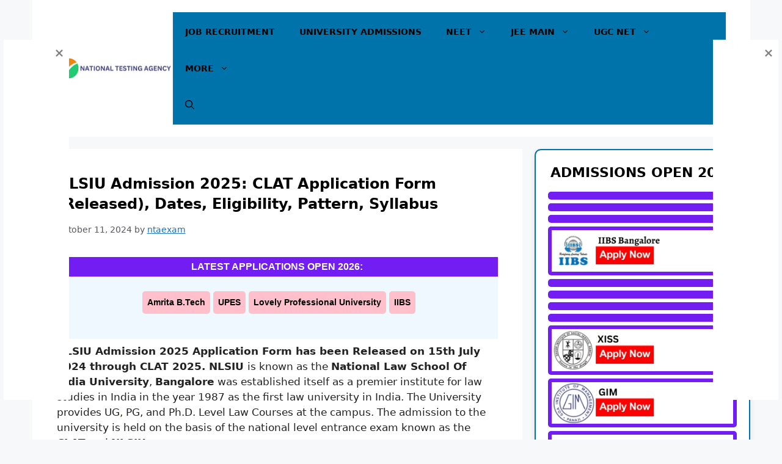

--- FILE ---
content_type: text/html; charset=UTF-8
request_url: https://ntaexam.net/nlsiu-admission-2025/
body_size: 25821
content:
<!DOCTYPE html>
<html lang="en-US" prefix="og: https://ogp.me/ns#">
<head>
	<!-- Google tag (gtag.js) -->
<script async src="https://www.googletagmanager.com/gtag/js?id=G-2Y5MYGK9SP"></script>
<script>
  window.dataLayer = window.dataLayer || [];
  function gtag(){dataLayer.push(arguments);}
  gtag('js', new Date());

  gtag('config', 'G-2Y5MYGK9SP');
</script>
	<meta charset="UTF-8">
	<meta name="viewport" content="width=device-width, initial-scale=1">
<!-- Search Engine Optimization by Rank Math - https://rankmath.com/ -->
<title>NLSIU Admission 2025: CLAT Application Form (Released), Dates, Eligibility, Pattern, Syllabus - NTA</title>
<meta name="description" content="NLSIU Admission 2025 Application Form has been Released on 15th July 2024 through CLAT 2025. NLSIU is known as the National Law School Of India"/>
<meta name="robots" content="index, follow, max-snippet:-1, max-video-preview:-1, max-image-preview:large"/>
<link rel="canonical" href="https://ntaexam.net/nlsiu-admission-2025/" />
<meta property="og:locale" content="en_US" />
<meta property="og:type" content="article" />
<meta property="og:title" content="NLSIU Admission 2025: CLAT Application Form (Released), Dates, Eligibility, Pattern, Syllabus - NTA" />
<meta property="og:description" content="NLSIU Admission 2025 Application Form has been Released on 15th July 2024 through CLAT 2025. NLSIU is known as the National Law School Of India" />
<meta property="og:url" content="https://ntaexam.net/nlsiu-admission-2025/" />
<meta property="og:site_name" content="NTA Exam" />
<meta property="article:section" content="Exam 1" />
<meta property="og:updated_time" content="2024-10-12T05:39:12+00:00" />
<meta property="article:published_time" content="2024-10-11T09:15:21+00:00" />
<meta property="article:modified_time" content="2024-10-12T05:39:12+00:00" />
<meta name="twitter:card" content="summary_large_image" />
<meta name="twitter:title" content="NLSIU Admission 2025: CLAT Application Form (Released), Dates, Eligibility, Pattern, Syllabus - NTA" />
<meta name="twitter:description" content="NLSIU Admission 2025 Application Form has been Released on 15th July 2024 through CLAT 2025. NLSIU is known as the National Law School Of India" />
<meta name="twitter:label1" content="Written by" />
<meta name="twitter:data1" content="ntaexam" />
<meta name="twitter:label2" content="Time to read" />
<meta name="twitter:data2" content="5 minutes" />
<script type="application/ld+json" class="rank-math-schema">{"@context":"https://schema.org","@graph":[{"@type":["EducationalOrganization","Organization"],"@id":"https://ntaexam.net/#organization","name":"NTA Exam","url":"https://ntaexam.net","logo":{"@type":"ImageObject","@id":"https://ntaexam.net/#logo","url":"https://ntaexam.net/wp-content/uploads/2023/12/cropped-NTA-1-150x39.png","contentUrl":"https://ntaexam.net/wp-content/uploads/2023/12/cropped-NTA-1-150x39.png","caption":"NTA Exam","inLanguage":"en-US"}},{"@type":"WebSite","@id":"https://ntaexam.net/#website","url":"https://ntaexam.net","name":"NTA Exam","publisher":{"@id":"https://ntaexam.net/#organization"},"inLanguage":"en-US"},{"@type":"ImageObject","@id":"https://ntaexam.net/wp-content/uploads/2021/01/newicon.gif","url":"https://ntaexam.net/wp-content/uploads/2021/01/newicon.gif","width":"200","height":"200","inLanguage":"en-US"},{"@type":"WebPage","@id":"https://ntaexam.net/nlsiu-admission-2025/#webpage","url":"https://ntaexam.net/nlsiu-admission-2025/","name":"NLSIU Admission 2025: CLAT Application Form (Released), Dates, Eligibility, Pattern, Syllabus - NTA","datePublished":"2024-10-11T09:15:21+00:00","dateModified":"2024-10-12T05:39:12+00:00","isPartOf":{"@id":"https://ntaexam.net/#website"},"primaryImageOfPage":{"@id":"https://ntaexam.net/wp-content/uploads/2021/01/newicon.gif"},"inLanguage":"en-US"},{"@type":"Person","@id":"https://ntaexam.net/author/ntaexam/","name":"ntaexam","url":"https://ntaexam.net/author/ntaexam/","image":{"@type":"ImageObject","@id":"https://secure.gravatar.com/avatar/d537146d02d4276961ce8af3d00b0808e595d45a846d113b988a687f66c6c24b?s=96&amp;d=mm&amp;r=g","url":"https://secure.gravatar.com/avatar/d537146d02d4276961ce8af3d00b0808e595d45a846d113b988a687f66c6c24b?s=96&amp;d=mm&amp;r=g","caption":"ntaexam","inLanguage":"en-US"},"worksFor":{"@id":"https://ntaexam.net/#organization"}},{"@type":"Article","headline":"NLSIU Admission 2025: CLAT Application Form (Released), Dates, Eligibility, Pattern, Syllabus - NTA","keywords":"NLSIU Admission 2025","datePublished":"2024-10-11T09:15:21+00:00","dateModified":"2024-10-12T05:39:12+00:00","articleSection":"Exam 1","author":{"@id":"https://ntaexam.net/author/ntaexam/","name":"ntaexam"},"publisher":{"@id":"https://ntaexam.net/#organization"},"description":"NLSIU Admission 2025 Application Form\u00a0has been\u00a0Released\u00a0on\u00a015th July 2024\u00a0through\u00a0CLAT 2025. NLSIU is known as the National Law School Of India","name":"NLSIU Admission 2025: CLAT Application Form (Released), Dates, Eligibility, Pattern, Syllabus - NTA","@id":"https://ntaexam.net/nlsiu-admission-2025/#richSnippet","isPartOf":{"@id":"https://ntaexam.net/nlsiu-admission-2025/#webpage"},"image":{"@id":"https://ntaexam.net/wp-content/uploads/2021/01/newicon.gif"},"inLanguage":"en-US","mainEntityOfPage":{"@id":"https://ntaexam.net/nlsiu-admission-2025/#webpage"}}]}</script>
<!-- /Rank Math WordPress SEO plugin -->

<link rel="alternate" type="application/rss+xml" title="NTA &raquo; Feed" href="https://ntaexam.net/feed/" />
<link rel="alternate" type="application/rss+xml" title="NTA &raquo; Comments Feed" href="https://ntaexam.net/comments/feed/" />
<style type="text/css">.brave_popup{display:none}</style><script data-no-optimize="1"> var brave_popup_data = {}; var bravepop_emailValidation=false; var brave_popup_videos = {};  var brave_popup_formData = {};var brave_popup_adminUser = false; var brave_popup_pageInfo = {"type":"single","pageID":46069,"singleType":"post"};  var bravepop_emailSuggestions={};</script><link rel="alternate" title="oEmbed (JSON)" type="application/json+oembed" href="https://ntaexam.net/wp-json/oembed/1.0/embed?url=https%3A%2F%2Fntaexam.net%2Fnlsiu-admission-2025%2F" />
<link rel="alternate" title="oEmbed (XML)" type="text/xml+oembed" href="https://ntaexam.net/wp-json/oembed/1.0/embed?url=https%3A%2F%2Fntaexam.net%2Fnlsiu-admission-2025%2F&#038;format=xml" />
<!-- ntaexam.net is managing ads with Advanced Ads 2.0.16 – https://wpadvancedads.com/ --><script data-wpfc-render="false" id="ntaex-ready">
			window.advanced_ads_ready=function(e,a){a=a||"complete";var d=function(e){return"interactive"===a?"loading"!==e:"complete"===e};d(document.readyState)?e():document.addEventListener("readystatechange",(function(a){d(a.target.readyState)&&e()}),{once:"interactive"===a})},window.advanced_ads_ready_queue=window.advanced_ads_ready_queue||[];		</script>
		<style id='wp-img-auto-sizes-contain-inline-css'>
img:is([sizes=auto i],[sizes^="auto," i]){contain-intrinsic-size:3000px 1500px}
/*# sourceURL=wp-img-auto-sizes-contain-inline-css */
</style>
<style id='wp-emoji-styles-inline-css'>

	img.wp-smiley, img.emoji {
		display: inline !important;
		border: none !important;
		box-shadow: none !important;
		height: 1em !important;
		width: 1em !important;
		margin: 0 0.07em !important;
		vertical-align: -0.1em !important;
		background: none !important;
		padding: 0 !important;
	}
/*# sourceURL=wp-emoji-styles-inline-css */
</style>
<style id='wp-block-library-inline-css'>
:root{--wp-block-synced-color:#7a00df;--wp-block-synced-color--rgb:122,0,223;--wp-bound-block-color:var(--wp-block-synced-color);--wp-editor-canvas-background:#ddd;--wp-admin-theme-color:#007cba;--wp-admin-theme-color--rgb:0,124,186;--wp-admin-theme-color-darker-10:#006ba1;--wp-admin-theme-color-darker-10--rgb:0,107,160.5;--wp-admin-theme-color-darker-20:#005a87;--wp-admin-theme-color-darker-20--rgb:0,90,135;--wp-admin-border-width-focus:2px}@media (min-resolution:192dpi){:root{--wp-admin-border-width-focus:1.5px}}.wp-element-button{cursor:pointer}:root .has-very-light-gray-background-color{background-color:#eee}:root .has-very-dark-gray-background-color{background-color:#313131}:root .has-very-light-gray-color{color:#eee}:root .has-very-dark-gray-color{color:#313131}:root .has-vivid-green-cyan-to-vivid-cyan-blue-gradient-background{background:linear-gradient(135deg,#00d084,#0693e3)}:root .has-purple-crush-gradient-background{background:linear-gradient(135deg,#34e2e4,#4721fb 50%,#ab1dfe)}:root .has-hazy-dawn-gradient-background{background:linear-gradient(135deg,#faaca8,#dad0ec)}:root .has-subdued-olive-gradient-background{background:linear-gradient(135deg,#fafae1,#67a671)}:root .has-atomic-cream-gradient-background{background:linear-gradient(135deg,#fdd79a,#004a59)}:root .has-nightshade-gradient-background{background:linear-gradient(135deg,#330968,#31cdcf)}:root .has-midnight-gradient-background{background:linear-gradient(135deg,#020381,#2874fc)}:root{--wp--preset--font-size--normal:16px;--wp--preset--font-size--huge:42px}.has-regular-font-size{font-size:1em}.has-larger-font-size{font-size:2.625em}.has-normal-font-size{font-size:var(--wp--preset--font-size--normal)}.has-huge-font-size{font-size:var(--wp--preset--font-size--huge)}.has-text-align-center{text-align:center}.has-text-align-left{text-align:left}.has-text-align-right{text-align:right}.has-fit-text{white-space:nowrap!important}#end-resizable-editor-section{display:none}.aligncenter{clear:both}.items-justified-left{justify-content:flex-start}.items-justified-center{justify-content:center}.items-justified-right{justify-content:flex-end}.items-justified-space-between{justify-content:space-between}.screen-reader-text{border:0;clip-path:inset(50%);height:1px;margin:-1px;overflow:hidden;padding:0;position:absolute;width:1px;word-wrap:normal!important}.screen-reader-text:focus{background-color:#ddd;clip-path:none;color:#444;display:block;font-size:1em;height:auto;left:5px;line-height:normal;padding:15px 23px 14px;text-decoration:none;top:5px;width:auto;z-index:100000}html :where(.has-border-color){border-style:solid}html :where([style*=border-top-color]){border-top-style:solid}html :where([style*=border-right-color]){border-right-style:solid}html :where([style*=border-bottom-color]){border-bottom-style:solid}html :where([style*=border-left-color]){border-left-style:solid}html :where([style*=border-width]){border-style:solid}html :where([style*=border-top-width]){border-top-style:solid}html :where([style*=border-right-width]){border-right-style:solid}html :where([style*=border-bottom-width]){border-bottom-style:solid}html :where([style*=border-left-width]){border-left-style:solid}html :where(img[class*=wp-image-]){height:auto;max-width:100%}:where(figure){margin:0 0 1em}html :where(.is-position-sticky){--wp-admin--admin-bar--position-offset:var(--wp-admin--admin-bar--height,0px)}@media screen and (max-width:600px){html :where(.is-position-sticky){--wp-admin--admin-bar--position-offset:0px}}

/*# sourceURL=wp-block-library-inline-css */
</style><style id='wp-block-latest-posts-inline-css'>
.wp-block-latest-posts{box-sizing:border-box}.wp-block-latest-posts.alignleft{margin-right:2em}.wp-block-latest-posts.alignright{margin-left:2em}.wp-block-latest-posts.wp-block-latest-posts__list{list-style:none}.wp-block-latest-posts.wp-block-latest-posts__list li{clear:both;overflow-wrap:break-word}.wp-block-latest-posts.is-grid{display:flex;flex-wrap:wrap}.wp-block-latest-posts.is-grid li{margin:0 1.25em 1.25em 0;width:100%}@media (min-width:600px){.wp-block-latest-posts.columns-2 li{width:calc(50% - .625em)}.wp-block-latest-posts.columns-2 li:nth-child(2n){margin-right:0}.wp-block-latest-posts.columns-3 li{width:calc(33.33333% - .83333em)}.wp-block-latest-posts.columns-3 li:nth-child(3n){margin-right:0}.wp-block-latest-posts.columns-4 li{width:calc(25% - .9375em)}.wp-block-latest-posts.columns-4 li:nth-child(4n){margin-right:0}.wp-block-latest-posts.columns-5 li{width:calc(20% - 1em)}.wp-block-latest-posts.columns-5 li:nth-child(5n){margin-right:0}.wp-block-latest-posts.columns-6 li{width:calc(16.66667% - 1.04167em)}.wp-block-latest-posts.columns-6 li:nth-child(6n){margin-right:0}}:root :where(.wp-block-latest-posts.is-grid){padding:0}:root :where(.wp-block-latest-posts.wp-block-latest-posts__list){padding-left:0}.wp-block-latest-posts__post-author,.wp-block-latest-posts__post-date{display:block;font-size:.8125em}.wp-block-latest-posts__post-excerpt,.wp-block-latest-posts__post-full-content{margin-bottom:1em;margin-top:.5em}.wp-block-latest-posts__featured-image a{display:inline-block}.wp-block-latest-posts__featured-image img{height:auto;max-width:100%;width:auto}.wp-block-latest-posts__featured-image.alignleft{float:left;margin-right:1em}.wp-block-latest-posts__featured-image.alignright{float:right;margin-left:1em}.wp-block-latest-posts__featured-image.aligncenter{margin-bottom:1em;text-align:center}
/*# sourceURL=https://ntaexam.net/wp-includes/blocks/latest-posts/style.min.css */
</style>
<style id='wp-block-search-inline-css'>
.wp-block-search__button{margin-left:10px;word-break:normal}.wp-block-search__button.has-icon{line-height:0}.wp-block-search__button svg{height:1.25em;min-height:24px;min-width:24px;width:1.25em;fill:currentColor;vertical-align:text-bottom}:where(.wp-block-search__button){border:1px solid #ccc;padding:6px 10px}.wp-block-search__inside-wrapper{display:flex;flex:auto;flex-wrap:nowrap;max-width:100%}.wp-block-search__label{width:100%}.wp-block-search.wp-block-search__button-only .wp-block-search__button{box-sizing:border-box;display:flex;flex-shrink:0;justify-content:center;margin-left:0;max-width:100%}.wp-block-search.wp-block-search__button-only .wp-block-search__inside-wrapper{min-width:0!important;transition-property:width}.wp-block-search.wp-block-search__button-only .wp-block-search__input{flex-basis:100%;transition-duration:.3s}.wp-block-search.wp-block-search__button-only.wp-block-search__searchfield-hidden,.wp-block-search.wp-block-search__button-only.wp-block-search__searchfield-hidden .wp-block-search__inside-wrapper{overflow:hidden}.wp-block-search.wp-block-search__button-only.wp-block-search__searchfield-hidden .wp-block-search__input{border-left-width:0!important;border-right-width:0!important;flex-basis:0;flex-grow:0;margin:0;min-width:0!important;padding-left:0!important;padding-right:0!important;width:0!important}:where(.wp-block-search__input){appearance:none;border:1px solid #949494;flex-grow:1;font-family:inherit;font-size:inherit;font-style:inherit;font-weight:inherit;letter-spacing:inherit;line-height:inherit;margin-left:0;margin-right:0;min-width:3rem;padding:8px;text-decoration:unset!important;text-transform:inherit}:where(.wp-block-search__button-inside .wp-block-search__inside-wrapper){background-color:#fff;border:1px solid #949494;box-sizing:border-box;padding:4px}:where(.wp-block-search__button-inside .wp-block-search__inside-wrapper) .wp-block-search__input{border:none;border-radius:0;padding:0 4px}:where(.wp-block-search__button-inside .wp-block-search__inside-wrapper) .wp-block-search__input:focus{outline:none}:where(.wp-block-search__button-inside .wp-block-search__inside-wrapper) :where(.wp-block-search__button){padding:4px 8px}.wp-block-search.aligncenter .wp-block-search__inside-wrapper{margin:auto}.wp-block[data-align=right] .wp-block-search.wp-block-search__button-only .wp-block-search__inside-wrapper{float:right}
/*# sourceURL=https://ntaexam.net/wp-includes/blocks/search/style.min.css */
</style>
<style id='wp-block-columns-inline-css'>
.wp-block-columns{box-sizing:border-box;display:flex;flex-wrap:wrap!important}@media (min-width:782px){.wp-block-columns{flex-wrap:nowrap!important}}.wp-block-columns{align-items:normal!important}.wp-block-columns.are-vertically-aligned-top{align-items:flex-start}.wp-block-columns.are-vertically-aligned-center{align-items:center}.wp-block-columns.are-vertically-aligned-bottom{align-items:flex-end}@media (max-width:781px){.wp-block-columns:not(.is-not-stacked-on-mobile)>.wp-block-column{flex-basis:100%!important}}@media (min-width:782px){.wp-block-columns:not(.is-not-stacked-on-mobile)>.wp-block-column{flex-basis:0;flex-grow:1}.wp-block-columns:not(.is-not-stacked-on-mobile)>.wp-block-column[style*=flex-basis]{flex-grow:0}}.wp-block-columns.is-not-stacked-on-mobile{flex-wrap:nowrap!important}.wp-block-columns.is-not-stacked-on-mobile>.wp-block-column{flex-basis:0;flex-grow:1}.wp-block-columns.is-not-stacked-on-mobile>.wp-block-column[style*=flex-basis]{flex-grow:0}:where(.wp-block-columns){margin-bottom:1.75em}:where(.wp-block-columns.has-background){padding:1.25em 2.375em}.wp-block-column{flex-grow:1;min-width:0;overflow-wrap:break-word;word-break:break-word}.wp-block-column.is-vertically-aligned-top{align-self:flex-start}.wp-block-column.is-vertically-aligned-center{align-self:center}.wp-block-column.is-vertically-aligned-bottom{align-self:flex-end}.wp-block-column.is-vertically-aligned-stretch{align-self:stretch}.wp-block-column.is-vertically-aligned-bottom,.wp-block-column.is-vertically-aligned-center,.wp-block-column.is-vertically-aligned-top{width:100%}
/*# sourceURL=https://ntaexam.net/wp-includes/blocks/columns/style.min.css */
</style>
<style id='global-styles-inline-css'>
:root{--wp--preset--aspect-ratio--square: 1;--wp--preset--aspect-ratio--4-3: 4/3;--wp--preset--aspect-ratio--3-4: 3/4;--wp--preset--aspect-ratio--3-2: 3/2;--wp--preset--aspect-ratio--2-3: 2/3;--wp--preset--aspect-ratio--16-9: 16/9;--wp--preset--aspect-ratio--9-16: 9/16;--wp--preset--color--black: #000000;--wp--preset--color--cyan-bluish-gray: #abb8c3;--wp--preset--color--white: #ffffff;--wp--preset--color--pale-pink: #f78da7;--wp--preset--color--vivid-red: #cf2e2e;--wp--preset--color--luminous-vivid-orange: #ff6900;--wp--preset--color--luminous-vivid-amber: #fcb900;--wp--preset--color--light-green-cyan: #7bdcb5;--wp--preset--color--vivid-green-cyan: #00d084;--wp--preset--color--pale-cyan-blue: #8ed1fc;--wp--preset--color--vivid-cyan-blue: #0693e3;--wp--preset--color--vivid-purple: #9b51e0;--wp--preset--color--contrast: var(--contrast);--wp--preset--color--contrast-2: var(--contrast-2);--wp--preset--color--contrast-3: var(--contrast-3);--wp--preset--color--base: var(--base);--wp--preset--color--base-2: var(--base-2);--wp--preset--color--base-3: var(--base-3);--wp--preset--color--accent: var(--accent);--wp--preset--gradient--vivid-cyan-blue-to-vivid-purple: linear-gradient(135deg,rgb(6,147,227) 0%,rgb(155,81,224) 100%);--wp--preset--gradient--light-green-cyan-to-vivid-green-cyan: linear-gradient(135deg,rgb(122,220,180) 0%,rgb(0,208,130) 100%);--wp--preset--gradient--luminous-vivid-amber-to-luminous-vivid-orange: linear-gradient(135deg,rgb(252,185,0) 0%,rgb(255,105,0) 100%);--wp--preset--gradient--luminous-vivid-orange-to-vivid-red: linear-gradient(135deg,rgb(255,105,0) 0%,rgb(207,46,46) 100%);--wp--preset--gradient--very-light-gray-to-cyan-bluish-gray: linear-gradient(135deg,rgb(238,238,238) 0%,rgb(169,184,195) 100%);--wp--preset--gradient--cool-to-warm-spectrum: linear-gradient(135deg,rgb(74,234,220) 0%,rgb(151,120,209) 20%,rgb(207,42,186) 40%,rgb(238,44,130) 60%,rgb(251,105,98) 80%,rgb(254,248,76) 100%);--wp--preset--gradient--blush-light-purple: linear-gradient(135deg,rgb(255,206,236) 0%,rgb(152,150,240) 100%);--wp--preset--gradient--blush-bordeaux: linear-gradient(135deg,rgb(254,205,165) 0%,rgb(254,45,45) 50%,rgb(107,0,62) 100%);--wp--preset--gradient--luminous-dusk: linear-gradient(135deg,rgb(255,203,112) 0%,rgb(199,81,192) 50%,rgb(65,88,208) 100%);--wp--preset--gradient--pale-ocean: linear-gradient(135deg,rgb(255,245,203) 0%,rgb(182,227,212) 50%,rgb(51,167,181) 100%);--wp--preset--gradient--electric-grass: linear-gradient(135deg,rgb(202,248,128) 0%,rgb(113,206,126) 100%);--wp--preset--gradient--midnight: linear-gradient(135deg,rgb(2,3,129) 0%,rgb(40,116,252) 100%);--wp--preset--font-size--small: 13px;--wp--preset--font-size--medium: 20px;--wp--preset--font-size--large: 36px;--wp--preset--font-size--x-large: 42px;--wp--preset--spacing--20: 0.44rem;--wp--preset--spacing--30: 0.67rem;--wp--preset--spacing--40: 1rem;--wp--preset--spacing--50: 1.5rem;--wp--preset--spacing--60: 2.25rem;--wp--preset--spacing--70: 3.38rem;--wp--preset--spacing--80: 5.06rem;--wp--preset--shadow--natural: 6px 6px 9px rgba(0, 0, 0, 0.2);--wp--preset--shadow--deep: 12px 12px 50px rgba(0, 0, 0, 0.4);--wp--preset--shadow--sharp: 6px 6px 0px rgba(0, 0, 0, 0.2);--wp--preset--shadow--outlined: 6px 6px 0px -3px rgb(255, 255, 255), 6px 6px rgb(0, 0, 0);--wp--preset--shadow--crisp: 6px 6px 0px rgb(0, 0, 0);}:where(.is-layout-flex){gap: 0.5em;}:where(.is-layout-grid){gap: 0.5em;}body .is-layout-flex{display: flex;}.is-layout-flex{flex-wrap: wrap;align-items: center;}.is-layout-flex > :is(*, div){margin: 0;}body .is-layout-grid{display: grid;}.is-layout-grid > :is(*, div){margin: 0;}:where(.wp-block-columns.is-layout-flex){gap: 2em;}:where(.wp-block-columns.is-layout-grid){gap: 2em;}:where(.wp-block-post-template.is-layout-flex){gap: 1.25em;}:where(.wp-block-post-template.is-layout-grid){gap: 1.25em;}.has-black-color{color: var(--wp--preset--color--black) !important;}.has-cyan-bluish-gray-color{color: var(--wp--preset--color--cyan-bluish-gray) !important;}.has-white-color{color: var(--wp--preset--color--white) !important;}.has-pale-pink-color{color: var(--wp--preset--color--pale-pink) !important;}.has-vivid-red-color{color: var(--wp--preset--color--vivid-red) !important;}.has-luminous-vivid-orange-color{color: var(--wp--preset--color--luminous-vivid-orange) !important;}.has-luminous-vivid-amber-color{color: var(--wp--preset--color--luminous-vivid-amber) !important;}.has-light-green-cyan-color{color: var(--wp--preset--color--light-green-cyan) !important;}.has-vivid-green-cyan-color{color: var(--wp--preset--color--vivid-green-cyan) !important;}.has-pale-cyan-blue-color{color: var(--wp--preset--color--pale-cyan-blue) !important;}.has-vivid-cyan-blue-color{color: var(--wp--preset--color--vivid-cyan-blue) !important;}.has-vivid-purple-color{color: var(--wp--preset--color--vivid-purple) !important;}.has-black-background-color{background-color: var(--wp--preset--color--black) !important;}.has-cyan-bluish-gray-background-color{background-color: var(--wp--preset--color--cyan-bluish-gray) !important;}.has-white-background-color{background-color: var(--wp--preset--color--white) !important;}.has-pale-pink-background-color{background-color: var(--wp--preset--color--pale-pink) !important;}.has-vivid-red-background-color{background-color: var(--wp--preset--color--vivid-red) !important;}.has-luminous-vivid-orange-background-color{background-color: var(--wp--preset--color--luminous-vivid-orange) !important;}.has-luminous-vivid-amber-background-color{background-color: var(--wp--preset--color--luminous-vivid-amber) !important;}.has-light-green-cyan-background-color{background-color: var(--wp--preset--color--light-green-cyan) !important;}.has-vivid-green-cyan-background-color{background-color: var(--wp--preset--color--vivid-green-cyan) !important;}.has-pale-cyan-blue-background-color{background-color: var(--wp--preset--color--pale-cyan-blue) !important;}.has-vivid-cyan-blue-background-color{background-color: var(--wp--preset--color--vivid-cyan-blue) !important;}.has-vivid-purple-background-color{background-color: var(--wp--preset--color--vivid-purple) !important;}.has-black-border-color{border-color: var(--wp--preset--color--black) !important;}.has-cyan-bluish-gray-border-color{border-color: var(--wp--preset--color--cyan-bluish-gray) !important;}.has-white-border-color{border-color: var(--wp--preset--color--white) !important;}.has-pale-pink-border-color{border-color: var(--wp--preset--color--pale-pink) !important;}.has-vivid-red-border-color{border-color: var(--wp--preset--color--vivid-red) !important;}.has-luminous-vivid-orange-border-color{border-color: var(--wp--preset--color--luminous-vivid-orange) !important;}.has-luminous-vivid-amber-border-color{border-color: var(--wp--preset--color--luminous-vivid-amber) !important;}.has-light-green-cyan-border-color{border-color: var(--wp--preset--color--light-green-cyan) !important;}.has-vivid-green-cyan-border-color{border-color: var(--wp--preset--color--vivid-green-cyan) !important;}.has-pale-cyan-blue-border-color{border-color: var(--wp--preset--color--pale-cyan-blue) !important;}.has-vivid-cyan-blue-border-color{border-color: var(--wp--preset--color--vivid-cyan-blue) !important;}.has-vivid-purple-border-color{border-color: var(--wp--preset--color--vivid-purple) !important;}.has-vivid-cyan-blue-to-vivid-purple-gradient-background{background: var(--wp--preset--gradient--vivid-cyan-blue-to-vivid-purple) !important;}.has-light-green-cyan-to-vivid-green-cyan-gradient-background{background: var(--wp--preset--gradient--light-green-cyan-to-vivid-green-cyan) !important;}.has-luminous-vivid-amber-to-luminous-vivid-orange-gradient-background{background: var(--wp--preset--gradient--luminous-vivid-amber-to-luminous-vivid-orange) !important;}.has-luminous-vivid-orange-to-vivid-red-gradient-background{background: var(--wp--preset--gradient--luminous-vivid-orange-to-vivid-red) !important;}.has-very-light-gray-to-cyan-bluish-gray-gradient-background{background: var(--wp--preset--gradient--very-light-gray-to-cyan-bluish-gray) !important;}.has-cool-to-warm-spectrum-gradient-background{background: var(--wp--preset--gradient--cool-to-warm-spectrum) !important;}.has-blush-light-purple-gradient-background{background: var(--wp--preset--gradient--blush-light-purple) !important;}.has-blush-bordeaux-gradient-background{background: var(--wp--preset--gradient--blush-bordeaux) !important;}.has-luminous-dusk-gradient-background{background: var(--wp--preset--gradient--luminous-dusk) !important;}.has-pale-ocean-gradient-background{background: var(--wp--preset--gradient--pale-ocean) !important;}.has-electric-grass-gradient-background{background: var(--wp--preset--gradient--electric-grass) !important;}.has-midnight-gradient-background{background: var(--wp--preset--gradient--midnight) !important;}.has-small-font-size{font-size: var(--wp--preset--font-size--small) !important;}.has-medium-font-size{font-size: var(--wp--preset--font-size--medium) !important;}.has-large-font-size{font-size: var(--wp--preset--font-size--large) !important;}.has-x-large-font-size{font-size: var(--wp--preset--font-size--x-large) !important;}
:where(.wp-block-columns.is-layout-flex){gap: 2em;}:where(.wp-block-columns.is-layout-grid){gap: 2em;}
/*# sourceURL=global-styles-inline-css */
</style>
<style id='core-block-supports-inline-css'>
.wp-container-core-columns-is-layout-9d6595d7{flex-wrap:nowrap;}
/*# sourceURL=core-block-supports-inline-css */
</style>

<style id='classic-theme-styles-inline-css'>
/*! This file is auto-generated */
.wp-block-button__link{color:#fff;background-color:#32373c;border-radius:9999px;box-shadow:none;text-decoration:none;padding:calc(.667em + 2px) calc(1.333em + 2px);font-size:1.125em}.wp-block-file__button{background:#32373c;color:#fff;text-decoration:none}
/*# sourceURL=/wp-includes/css/classic-themes.min.css */
</style>
<link rel='stylesheet' id='generate-style-css' href='https://ntaexam.net/wp-content/themes/generatepress/assets/css/main.min.css?ver=3.6.1' media='all' />
<style id='generate-style-inline-css'>
body{background-color:var(--base-2);color:var(--contrast);}a{color:var(--accent);}a{text-decoration:underline;}.entry-title a, .site-branding a, a.button, .wp-block-button__link, .main-navigation a{text-decoration:none;}a:hover, a:focus, a:active{color:var(--contrast);}.grid-container{max-width:1175px;}.wp-block-group__inner-container{max-width:1175px;margin-left:auto;margin-right:auto;}@media (max-width: 500px) and (min-width: 769px){.inside-header{display:flex;flex-direction:column;align-items:center;}.site-logo, .site-branding{margin-bottom:1.5em;}#site-navigation{margin:0 auto;}.header-widget{margin-top:1.5em;}}.site-header .header-image{width:230px;}:root{--contrast:#222222;--contrast-2:#575760;--contrast-3:#b2b2be;--base:#f0f0f0;--base-2:#f7f8f9;--base-3:#ffffff;--accent:#1e73be;}:root .has-contrast-color{color:var(--contrast);}:root .has-contrast-background-color{background-color:var(--contrast);}:root .has-contrast-2-color{color:var(--contrast-2);}:root .has-contrast-2-background-color{background-color:var(--contrast-2);}:root .has-contrast-3-color{color:var(--contrast-3);}:root .has-contrast-3-background-color{background-color:var(--contrast-3);}:root .has-base-color{color:var(--base);}:root .has-base-background-color{background-color:var(--base);}:root .has-base-2-color{color:var(--base-2);}:root .has-base-2-background-color{background-color:var(--base-2);}:root .has-base-3-color{color:var(--base-3);}:root .has-base-3-background-color{background-color:var(--base-3);}:root .has-accent-color{color:var(--accent);}:root .has-accent-background-color{background-color:var(--accent);}.gp-modal:not(.gp-modal--open):not(.gp-modal--transition){display:none;}.gp-modal--transition:not(.gp-modal--open){pointer-events:none;}.gp-modal-overlay:not(.gp-modal-overlay--open):not(.gp-modal--transition){display:none;}.gp-modal__overlay{display:none;position:fixed;top:0;left:0;right:0;bottom:0;background:rgba(0,0,0,0.2);display:flex;justify-content:center;align-items:center;z-index:10000;backdrop-filter:blur(3px);transition:opacity 500ms ease;opacity:0;}.gp-modal--open:not(.gp-modal--transition) .gp-modal__overlay{opacity:1;}.gp-modal__container{max-width:100%;max-height:100vh;transform:scale(0.9);transition:transform 500ms ease;padding:0 10px;}.gp-modal--open:not(.gp-modal--transition) .gp-modal__container{transform:scale(1);}.search-modal-fields{display:flex;}.gp-search-modal .gp-modal__overlay{align-items:flex-start;padding-top:25vh;background:var(--gp-search-modal-overlay-bg-color);}.search-modal-form{width:500px;max-width:100%;background-color:var(--gp-search-modal-bg-color);color:var(--gp-search-modal-text-color);}.search-modal-form .search-field, .search-modal-form .search-field:focus{width:100%;height:60px;background-color:transparent;border:0;appearance:none;color:currentColor;}.search-modal-fields button, .search-modal-fields button:active, .search-modal-fields button:focus, .search-modal-fields button:hover{background-color:transparent;border:0;color:currentColor;width:60px;}.top-bar{background-color:#636363;color:#ffffff;}.top-bar a{color:#ffffff;}.top-bar a:hover{color:#303030;}.site-header{background-color:var(--base-3);}.main-title a,.main-title a:hover{color:var(--contrast);}.site-description{color:var(--contrast-2);}.mobile-menu-control-wrapper .menu-toggle,.mobile-menu-control-wrapper .menu-toggle:hover,.mobile-menu-control-wrapper .menu-toggle:focus,.has-inline-mobile-toggle #site-navigation.toggled{background-color:rgba(0, 0, 0, 0.02);}.main-navigation,.main-navigation ul ul{background-color:var(--base-3);}.main-navigation .main-nav ul li a, .main-navigation .menu-toggle, .main-navigation .menu-bar-items{color:var(--contrast);}.main-navigation .main-nav ul li:not([class*="current-menu-"]):hover > a, .main-navigation .main-nav ul li:not([class*="current-menu-"]):focus > a, .main-navigation .main-nav ul li.sfHover:not([class*="current-menu-"]) > a, .main-navigation .menu-bar-item:hover > a, .main-navigation .menu-bar-item.sfHover > a{color:var(--accent);}button.menu-toggle:hover,button.menu-toggle:focus{color:var(--contrast);}.main-navigation .main-nav ul li[class*="current-menu-"] > a{color:var(--accent);}.navigation-search input[type="search"],.navigation-search input[type="search"]:active, .navigation-search input[type="search"]:focus, .main-navigation .main-nav ul li.search-item.active > a, .main-navigation .menu-bar-items .search-item.active > a{color:var(--accent);}.main-navigation ul ul{background-color:var(--base);}.separate-containers .inside-article, .separate-containers .comments-area, .separate-containers .page-header, .one-container .container, .separate-containers .paging-navigation, .inside-page-header{background-color:var(--base-3);}.entry-title a{color:var(--contrast);}.entry-title a:hover{color:var(--contrast-2);}.entry-meta{color:var(--contrast-2);}.sidebar .widget{background-color:var(--base-3);}.footer-widgets{background-color:var(--base-3);}.site-info{background-color:var(--base-3);}input[type="text"],input[type="email"],input[type="url"],input[type="password"],input[type="search"],input[type="tel"],input[type="number"],textarea,select{color:var(--contrast);background-color:var(--base-2);border-color:var(--base);}input[type="text"]:focus,input[type="email"]:focus,input[type="url"]:focus,input[type="password"]:focus,input[type="search"]:focus,input[type="tel"]:focus,input[type="number"]:focus,textarea:focus,select:focus{color:var(--contrast);background-color:var(--base-2);border-color:var(--contrast-3);}button,html input[type="button"],input[type="reset"],input[type="submit"],a.button,a.wp-block-button__link:not(.has-background){color:#ffffff;background-color:#55555e;}button:hover,html input[type="button"]:hover,input[type="reset"]:hover,input[type="submit"]:hover,a.button:hover,button:focus,html input[type="button"]:focus,input[type="reset"]:focus,input[type="submit"]:focus,a.button:focus,a.wp-block-button__link:not(.has-background):active,a.wp-block-button__link:not(.has-background):focus,a.wp-block-button__link:not(.has-background):hover{color:#ffffff;background-color:#3f4047;}a.generate-back-to-top{background-color:rgba( 0,0,0,0.4 );color:#ffffff;}a.generate-back-to-top:hover,a.generate-back-to-top:focus{background-color:rgba( 0,0,0,0.6 );color:#ffffff;}:root{--gp-search-modal-bg-color:var(--base-3);--gp-search-modal-text-color:var(--contrast);--gp-search-modal-overlay-bg-color:rgba(0,0,0,0.2);}@media (max-width:768px){.main-navigation .menu-bar-item:hover > a, .main-navigation .menu-bar-item.sfHover > a{background:none;color:var(--contrast);}}.nav-below-header .main-navigation .inside-navigation.grid-container, .nav-above-header .main-navigation .inside-navigation.grid-container{padding:0px 20px 0px 20px;}.site-main .wp-block-group__inner-container{padding:40px;}.separate-containers .paging-navigation{padding-top:20px;padding-bottom:20px;}.entry-content .alignwide, body:not(.no-sidebar) .entry-content .alignfull{margin-left:-40px;width:calc(100% + 80px);max-width:calc(100% + 80px);}.rtl .menu-item-has-children .dropdown-menu-toggle{padding-left:20px;}.rtl .main-navigation .main-nav ul li.menu-item-has-children > a{padding-right:20px;}@media (max-width:768px){.separate-containers .inside-article, .separate-containers .comments-area, .separate-containers .page-header, .separate-containers .paging-navigation, .one-container .site-content, .inside-page-header{padding:30px;}.site-main .wp-block-group__inner-container{padding:30px;}.inside-top-bar{padding-right:30px;padding-left:30px;}.inside-header{padding-right:30px;padding-left:30px;}.widget-area .widget{padding-top:30px;padding-right:30px;padding-bottom:30px;padding-left:30px;}.footer-widgets-container{padding-top:30px;padding-right:30px;padding-bottom:30px;padding-left:30px;}.inside-site-info{padding-right:30px;padding-left:30px;}.entry-content .alignwide, body:not(.no-sidebar) .entry-content .alignfull{margin-left:-30px;width:calc(100% + 60px);max-width:calc(100% + 60px);}.one-container .site-main .paging-navigation{margin-bottom:20px;}}/* End cached CSS */.is-right-sidebar{width:30%;}.is-left-sidebar{width:30%;}.site-content .content-area{width:70%;}@media (max-width:768px){.main-navigation .menu-toggle,.sidebar-nav-mobile:not(#sticky-placeholder){display:block;}.main-navigation ul,.gen-sidebar-nav,.main-navigation:not(.slideout-navigation):not(.toggled) .main-nav > ul,.has-inline-mobile-toggle #site-navigation .inside-navigation > *:not(.navigation-search):not(.main-nav){display:none;}.nav-align-right .inside-navigation,.nav-align-center .inside-navigation{justify-content:space-between;}.has-inline-mobile-toggle .mobile-menu-control-wrapper{display:flex;flex-wrap:wrap;}.has-inline-mobile-toggle .inside-header{flex-direction:row;text-align:left;flex-wrap:wrap;}.has-inline-mobile-toggle .header-widget,.has-inline-mobile-toggle #site-navigation{flex-basis:100%;}.nav-float-left .has-inline-mobile-toggle #site-navigation{order:10;}}
/*# sourceURL=generate-style-inline-css */
</style>
<style id='quads-styles-inline-css'>

    .quads-location ins.adsbygoogle {
        background: transparent !important;
    }.quads-location .quads_rotator_img{ opacity:1 !important;}
    .quads.quads_ad_container { display: grid; grid-template-columns: auto; grid-gap: 10px; padding: 10px; }
    .grid_image{animation: fadeIn 0.5s;-webkit-animation: fadeIn 0.5s;-moz-animation: fadeIn 0.5s;
        -o-animation: fadeIn 0.5s;-ms-animation: fadeIn 0.5s;}
    .quads-ad-label { font-size: 12px; text-align: center; color: #333;}
    .quads_click_impression { display: none;} .quads-location, .quads-ads-space{max-width:100%;} @media only screen and (max-width: 480px) { .quads-ads-space, .penci-builder-element .quads-ads-space{max-width:340px;}}
/*# sourceURL=quads-styles-inline-css */
</style>
<script src="https://ntaexam.net/wp-includes/js/jquery/jquery.min.js?ver=3.7.1" id="jquery-core-js"></script>
<script src="https://ntaexam.net/wp-includes/js/jquery/jquery-migrate.min.js?ver=3.4.1" id="jquery-migrate-js"></script>
<link rel="https://api.w.org/" href="https://ntaexam.net/wp-json/" /><link rel="alternate" title="JSON" type="application/json" href="https://ntaexam.net/wp-json/wp/v2/posts/46069" /><link rel="EditURI" type="application/rsd+xml" title="RSD" href="https://ntaexam.net/xmlrpc.php?rsd" />
<meta name="generator" content="WordPress 6.9" />
<link rel='shortlink' href='https://ntaexam.net/?p=46069' />
<script>document.cookie = 'quads_browser_width='+screen.width;</script><link rel="icon" href="https://ntaexam.net/wp-content/uploads/2023/12/cropped-cropped-NTA-2-32x32.png" sizes="32x32" />
<link rel="icon" href="https://ntaexam.net/wp-content/uploads/2023/12/cropped-cropped-NTA-2-192x192.png" sizes="192x192" />
<link rel="apple-touch-icon" href="https://ntaexam.net/wp-content/uploads/2023/12/cropped-cropped-NTA-2-180x180.png" />
<meta name="msapplication-TileImage" content="https://ntaexam.net/wp-content/uploads/2023/12/cropped-cropped-NTA-2-270x270.png" />
		<style id="wp-custom-css">
			ins.adsbygoogle {
    background: transparent !important;
}
.single .default-wp-page {
  display: none;
}
.tag-links { display: none; }
/* Hide date, author and category ONLY on homepage */
.home .entry-meta,
.home .post-meta,
.home .byline,
.home .cat-links,
.home .posted-on {
    display: none !important;
}
/* Uniform styling for all headings (H1 to H4) in posts and pages */

.entry-title,
.entry-content h1,
.entry-content h2,
.entry-content h3,
.entry-content h4 {
    color: #000000; /* Black color */
    font-weight: 700;
    line-height: 1.4;
    margin-top: 1px;
    margin-bottom: 15px;
}

/* Specific font sizes for hierarchy */

.entry-title,
.entry-content h1 {
    font-size: 24px;
}

.entry-content h2 {
    font-size: 25px;
}

.entry-content h3 {
    font-size: 20px;
    font-weight: 600;
}

.entry-content h4 {
    font-size: 18px;
    font-weight: 600;
}
.post-navigation {
  display: none;
}
/* ===============================
   Match Post Box with Search Box
   =============================== */
body.home .post,
body.blog .post {
  background-color: #ffffff;
  border: 2px solid #0073aa; /* Match the blue like sidebar box */
  border-radius: px;
  padding: px px;
  margin-bottom: 6px;
  box-shadow: 0 4px 10px rgba(0, 115, 170, 0.1); /* soft shadow */
  transition: all 0.3s ease-in-out;
}

/* Hover Effect */
body.home .post:hover,
body.blog .post:hover {
  transform: translateY(-4px);
  box-shadow: 0 10px 25px rgba(0, 115, 170, 0.2);
}
/* =======================
   Custom Pagination Style
   ======================= */

.page-numbers {
  display: inline-block;
  margin: 0 6px;
  padding: 8px 14px;
  border: 1px solid #0073aa;
  border-radius: 5px;
  background-color: #ffffff;
  color: #0073aa;
  font-weight: bold;
  text-decoration: none;
  transition: all 0.3s ease;
}

.page-numbers:hover {
  background-color: #0073aa;
  color: #ffffff;
  text-decoration: none;
}

/* Current page */
.page-numbers.current {
  background-color: #0073aa;
  color: #ffffff;
  border-color: #0073aa;
}

/* "Next" and "Previous" arrows */
.page-numbers.next,
.page-numbers.prev {
  background-color: #f1f1f1;
  color: #333;
  padding: 8px 16px;
  font-size: 14px;
}

.page-numbers.next:hover,
.page-numbers.prev:hover {
  background-color: #0073aa;
  color: #fff;
}
/* Style Read More button */
a.more-link,
a.read-more,
a.read-more-link {
    display: inline-block;
    background: linear-gradient(135deg, #1876f2, #1876f2); /* gradient red-pink */
    color: #fff !important;
    font-weight: 600;
    font-size: 14px;
    padding: 6px 13px;
    border-radius: 30px;
    text-decoration: none;
    box-shadow: 0 4px 10px rgba(0,0,0,0.15);
    transition: all 0.3s ease-in-out;
}

/* Hover effect */
a.more-link:hover,
a.read-more:hover,
a.read-more-link:hover {
    background: linear-gradient(135deg, #155ab6, #155ab6); /* reverse gradient */
    transform: translateY(-3px);
    box-shadow: 0 6px 15px rgba(0,0,0,0.25);
}
/* --------------------------
   Trending Now - Latest Posts Widget
----------------------------- */

/* Widget Container */
.widget_recent_entries {
  background: #fff;
  border: 2px solid #0073aa;
  border-radius: 12px;
  padding: 15px;
  margin-bottom: 30px;
  box-shadow: 0 4px 12px rgba(0, 0, 0, 0.08);
}

/* Heading Style */
.widget_recent_entries h2,
.widget_recent_entries .widget-title {
  font-size: 18px;
  font-weight: 700;
  color: #2e2e2e;
  text-align: center;
  margin-bottom: 12px;
  position: relative;
}

/* Add "🔥 Trending Now" before the heading */
.widget_recent_entries .widget-title::before {
  content: "🔥 Trending Now";
  color: #721df2;
  font-size: 16px;
  font-weight: 700;
  display: block;
  margin-bottom: 8px;
}

/* Posts List */
.widget_recent_entries ul {
  list-style: none;
  margin: 0;
  padding-left: 0;
}

/* Each Post Item */
.widget_recent_entries li {
  position: relative;
  margin-bottom: 12px;
  padding-left: 18px;
  line-height: 1.4;
}

/* Arrow Before Each Item */
.widget_recent_entries li::before {
  content: "›";
  position: absolute;
  left: 0;
  top: 0;
  font-size: 18px;
  font-weight: bold;
  color: #000;
}

/* Post Title Link */
.widget_recent_entries a {
  color: #0000FF;
  text-decoration: none;
  font-size: 15px;
	  font-weight: bold;
  display: block;
  overflow: hidden;
  text-overflow: ellipsis;
  max-height: 2.8em; /* Approx 2 lines */
  transition: color 0.3s ease;
}

/* Hover Effect */
.widget_recent_entries a:hover {
  color: #FF0000;
  text-decoration: underline;
}
/* Force Heading before Latest Posts widget */
.widget_recent_entries::before {
  content: "🔥 Trending Now";
  display: block;
  font-size: 25px;
  font-weight: 700;
  color: #000000;
  text-align: left;
  margin-bottom: 9px;
}
/* Remove underline from Important Exams links */
.sidebar .widget a {
  text-decoration: none !important;
  color: #0033cc; 
/* Optional: change to your preferred color */
  font-weight: 500;
  display: block;
  margin-bottom: 6px;
}

/* Hover effect (optional) */
.sidebar .widget a:hover {
  color: #e60000;
  text-decoration: underline;
}
/* Remove underline and set style */
.important-exams-widget a {
  text-decoration: none;
  color: #000;
  font-weight: 500;
  display: block;
  margin-bottom: 10px;
  position: relative;
  padding-left: 20px;
}

/* Add custom circular bullet before each link */
.important-exams-widget a::before {
  content: '';
  position: absolute;
  left: 0;
  top: 10px;
  width: 5px;
  height: 5px;
  background-color: #000;
  border-radius: 50%;
}
/* Search button */
.custom-search-widget button {
  background: linear-gradient(to right, #7b42f6, #3a8ef6);
  border: none;
  padding: 0 12px;
  border-radius: 0 6px 6px 0;
  cursor: pointer;
  color: #fff;
  display: flex;
  align-items: center;
  justify-content: center;
}

/* Responsive */
@media (max-width: 768px) {
  .custom-search-widget input[type="search"] {
    width: 160px;  /* smaller on mobile */
  }
}
/* Add border to all widgets */
.sidebar .widget, 
#secondary .widget, 
.widget-area .widget {
    border: 2px solid #0073aa; /* Light grey border */
    padding: 20px;
    margin-bottom: 15px;
    border-radius: 10px; /* Optional: rounded corners */
    background-color: #fff; /* Optional: white background */
    box-shadow: 0 2px 5px rgba(0,0,0,0.05); /* Optional: subtle shadow */
}
/* General styling for the 'Admissions Open 2025' widget */
#block-7.widget.inner-padding.widget_block {
    background-color: #fff; /* White background */
    border: 2px solid #0073aa; /* Purple border */
    border-radius: 10px; /* Rounded corners */
    padding: 20px;
    margin-bottom: 20px;
    box-shadow: 0 4px 10px rgba(0, 0, 0, 0.1); /* Soft shadow */
}

/* Title of the widget (Admissions Open 2025) */
#block-7.widget.inner-padding.widget_block h2 {
    font-size: 1.6em;
    color: #7c4dff; /* Purple title */
    text-align: center;
    margin-bottom: 20px;
    font-weight: bold;
}

/* Styling for each university link */
#block-7.widget.inner-padding.widget_block a {
    display: block;
    padding: 6px;
    background-color: #721df2; /* Light background for each link */
    margin-bottom: px;
    text-decoration: none;
    color: #333;
    border-radius: 5px;
    font-weight: bold;
    font-size: 1px;
    transition: background-color 0.3s ease, transform 0.3s ease;
}

/* Hover effect for each university link */
#block-7.widget.inner-padding.widget_block a:hover {
    background-color: #f74f4f; /* Slightly darker on hover */
    transform: translateX(5px); /* Slight shift to the right */
}

/* Apply Now button styling */
#block-7.widget.inner-padding.widget_block a.button {
    background-color: #ff4d4d; /* Red background for 'Apply Now' button */
    color: white;
    padding: 10px 20px;
    border-radius: 5px;
    text-align: center;
    font-weight: bold;
    display: inline-block;
    width: auto;
}

/* Hover effect for the 'Apply Now' button */
#block-7.widget.inner-padding.widget_block a.button:hover {
    background-color: #ff2a2a; /* Darker red on hover */
}

/* Mobile responsiveness: Stack items vertically */
@media (max-width: 768px) {
    #block-7.widget.inner-padding.widget_block {
        padding: 15px;
    }

    #block-7.widget.inner-padding.widget_block a {
        width: 100%;
        text-align: center;
    }
}
/* Title of the widget - Admissions Open 2025 */
#block-7.widget.inner-padding.widget_block p {
    font-size: 1.3em; /* Larger font size */
    text-transform: uppercase; /* Make the text uppercase */
    color: #000; /* Black color */
    text-align: center;
    margin-bottom: 15px;
    font-weight: bold;
}
/* ====== Ultra Slim Top Navigation ====== */
.main-navigation {
    background: #0073aa; /* solid blue for clean look */
    padding: 2px 0;   /* very slim */
    box-shadow: 0 1px 4px rgba(0,0,0,0.1);
    position: sticky;
    top: 0;
    z-index: 999;
}

/* Menu items */
.main-navigation ul {
    list-style: none;
    margin: 0;
    padding: 0;
    text-align: center;
}

.main-navigation ul li {
    display: inline-block;
    margin: px; /* reduced spacing */
}

.main-navigation ul li a {
    color: #fff;
    font-size: 14px;  /* slightly smaller font */
    font-weight: 600;
    text-transform: uppercase;
    text-decoration: none;
    padding: px px;   /* super slim padding */
    line-height: 1;   /* tight line height */
    border-radius: 9px;
    transition: all 0.2s ease-in-out;
}

/* Hover effect */
.main-navigation ul li a:hover {
    background: #fff;
    color: #004aad;
    box-shadow: 0 1px 4px rgba(0,0,0,0.15);
}

/* Active menu item */
.main-navigation ul li.current-menu-item a {
    background: #ffcc00;
    color: #000;
    font-weight: 600;
}

/* Mobile responsive */
@media (max-width: 768px) {
    .main-navigation ul li {
        display: block;
        margin: 6px 0;
    }
}
.widget {
    background: #fff;
    border-radius: 12px;
    margin-bottom: 30px;
    padding: 0;
    overflow: hidden;
    box-shadow: 0 5px 18px rgba(0,0,0,0.08);
    border: 2px solid transparent;
    background-clip: padding-box, border-box;
    background-origin: border-box;
    background-image: linear-gradient(#fff, #fff), linear-gradient(135deg, #004aad, #00bfff);
}
.widget-title {
    background: linear-gradient(135deg, #004aad, #007bff);
    color: #fff;
    font-size: 16px;
    font-weight: 700;
    padding: 12px 16px;
    margin: 0;
    letter-spacing: 0.5px;
}

/* WordPress main menu links */
.main-navigation a,
#site-navigation a,
.menu a {
    color: black !important;       /* Make menu text white */
    text-decoration: none;          /* Remove underline if any */
}

/* Optional: Change color on hover */
.main-navigation a:hover,
#site-navigation a:hover,
.menu a:hover {
    color: #000000 !important;      /* Example: yellow on hover */
}
 /* Optional: You can adjust logo size for mobile too */
    #masthead .site-logo img {
        max-width: 190px; /* Resize logo for mobile */
        height: auto;
    }
.site-info {
    display: none !important;
}
/* Hide menu and logo */
body.page-id-82456 #site-navigation,
body.page-id-82456 .site-branding {
    display: none !important;
}

/* Remove extra space above the content */
body.page-id-82456 .site-header {
    display: none !important;
}

body.page-id-82456 .site-content {
    margin-top: 0 !important;
    padding-top: 0 !important;
}
		</style>
		

<style>
    .table-responsive table{
        border-collapse: collapse;
        border-spacing: 0;
        table-layout: auto;
        padding: 0;
        width: 100%;
        max-width: 100%;
        margin: 0 auto 20px auto;
    }

    .table-responsive {
        overflow-x: auto;
        min-height: 0.01%;
        margin-bottom: 20px;
    }

    .table-responsive::-webkit-scrollbar {
        width: 10px;
        height: 10px;
    }
    .table-responsive::-webkit-scrollbar-thumb {
        background: #dddddd;
        border-radius: 2px;
    }
    .table-responsive::-webkit-scrollbar-track-piece {
        background: #fff;
    }

    @media (max-width: 992px) {
        .table-responsive table{
            width: auto!important;
            margin:0 auto 15px auto!important;
        }
    }

    @media screen and (max-width: 767px) {
        .table-responsive {
            width: 100%;
            margin-bottom: 15px;
            overflow-y: hidden;
            -ms-overflow-style: -ms-autohiding-scrollbar;
        }
        .table-responsive::-webkit-scrollbar {
            width: 5px;
            height: 5px;
        }

    }


    @media screen and (min-width: 1200px) {
        .table-responsive .table {
            max-width: 100%!important;
        }
    }
    .wprt-container .table > thead > tr > th,
    .wprt-container .table > tbody > tr > th,
    .wprt-container .table > tfoot > tr > th,
    .wprt-container .table > thead > tr > td,
    .wprt-container .table > tbody > tr > td,
    .wprt-container .table > tfoot > tr > td,
    .wprt-container .table > tr > td{
        border: 1px solid #dddddd!important;
    }

    .wprt-container .table > thead > tr > th,
    .wprt-container .table > tbody > tr > th,
    .wprt-container .table > tfoot > tr > th,
    .wprt-container .table > thead > tr > td,
    .wprt-container .table > tbody > tr > td,
    .wprt-container .table > tfoot > tr > td,
    .wprt-container .table > tr > td{
        padding-top: 8px!important;
        padding-right: 8px!important;
        padding-bottom: 8px!important;
        padding-left: 8px!important;
        vertical-align: middle;
        text-align: center;
    }

    .wprt-container .table-responsive .table tr:nth-child(odd) {
        background-color: #fff!important;
    }

    .wprt-container .table-responsive .table tr:nth-child(even){
        background-color: #f9f9f9!important;
    }

    .wprt-container .table-responsive .table thead+tbody tr:nth-child(even) {
        background-color: #fff!important;
    }

    .wprt-container .table-responsive .table thead+tbody tr:nth-child(odd){
        background-color: #f9f9f9!important;
    }
    
    
    .table-responsive table p {
        margin: 0!important;
        padding: 0!important;
    }

    .table-responsive table tbody tr td, .table-responsive table tbody tr th{
        background-color: inherit!important;
    }

</style>

    <link rel='stylesheet' id='bravepop_front_css-css' href='https://ntaexam.net/wp-content/plugins/bravepopup-pro/assets/css/frontend.min.css?ver=6.9' media='all' />
</head>

<body class="wp-singular post-template-default single single-post postid-46069 single-format-standard wp-custom-logo wp-embed-responsive wp-theme-generatepress right-sidebar nav-float-right separate-containers header-aligned-left dropdown-hover aa-prefix-ntaex-" itemtype="https://schema.org/Blog" itemscope>
	<a class="screen-reader-text skip-link" href="#content" title="Skip to content">Skip to content</a>		<header class="site-header grid-container has-inline-mobile-toggle" id="masthead" aria-label="Site"  itemtype="https://schema.org/WPHeader" itemscope>
			<div class="inside-header grid-container">
				<div class="site-logo">
					<a href="https://ntaexam.net/" rel="home">
						<img  class="header-image is-logo-image" alt="NTA" src="https://ntaexam.net/wp-content/uploads/2023/12/cropped-NTA-1.png" width="200" height="39" />
					</a>
				</div>	<nav class="main-navigation mobile-menu-control-wrapper" id="mobile-menu-control-wrapper" aria-label="Mobile Toggle">
		<div class="menu-bar-items">	<span class="menu-bar-item">
		<a href="#" role="button" aria-label="Open search" aria-haspopup="dialog" aria-controls="gp-search" data-gpmodal-trigger="gp-search"><span class="gp-icon icon-search"><svg viewBox="0 0 512 512" aria-hidden="true" xmlns="http://www.w3.org/2000/svg" width="1em" height="1em"><path fill-rule="evenodd" clip-rule="evenodd" d="M208 48c-88.366 0-160 71.634-160 160s71.634 160 160 160 160-71.634 160-160S296.366 48 208 48zM0 208C0 93.125 93.125 0 208 0s208 93.125 208 208c0 48.741-16.765 93.566-44.843 129.024l133.826 134.018c9.366 9.379 9.355 24.575-.025 33.941-9.379 9.366-24.575 9.355-33.941-.025L337.238 370.987C301.747 399.167 256.839 416 208 416 93.125 416 0 322.875 0 208z" /></svg><svg viewBox="0 0 512 512" aria-hidden="true" xmlns="http://www.w3.org/2000/svg" width="1em" height="1em"><path d="M71.029 71.029c9.373-9.372 24.569-9.372 33.942 0L256 222.059l151.029-151.03c9.373-9.372 24.569-9.372 33.942 0 9.372 9.373 9.372 24.569 0 33.942L289.941 256l151.03 151.029c9.372 9.373 9.372 24.569 0 33.942-9.373 9.372-24.569 9.372-33.942 0L256 289.941l-151.029 151.03c-9.373 9.372-24.569 9.372-33.942 0-9.372-9.373-9.372-24.569 0-33.942L222.059 256 71.029 104.971c-9.372-9.373-9.372-24.569 0-33.942z" /></svg></span></a>
	</span>
	</div>		<button data-nav="site-navigation" class="menu-toggle" aria-controls="primary-menu" aria-expanded="false">
			<span class="gp-icon icon-menu-bars"><svg viewBox="0 0 512 512" aria-hidden="true" xmlns="http://www.w3.org/2000/svg" width="1em" height="1em"><path d="M0 96c0-13.255 10.745-24 24-24h464c13.255 0 24 10.745 24 24s-10.745 24-24 24H24c-13.255 0-24-10.745-24-24zm0 160c0-13.255 10.745-24 24-24h464c13.255 0 24 10.745 24 24s-10.745 24-24 24H24c-13.255 0-24-10.745-24-24zm0 160c0-13.255 10.745-24 24-24h464c13.255 0 24 10.745 24 24s-10.745 24-24 24H24c-13.255 0-24-10.745-24-24z" /></svg><svg viewBox="0 0 512 512" aria-hidden="true" xmlns="http://www.w3.org/2000/svg" width="1em" height="1em"><path d="M71.029 71.029c9.373-9.372 24.569-9.372 33.942 0L256 222.059l151.029-151.03c9.373-9.372 24.569-9.372 33.942 0 9.372 9.373 9.372 24.569 0 33.942L289.941 256l151.03 151.029c9.372 9.373 9.372 24.569 0 33.942-9.373 9.372-24.569 9.372-33.942 0L256 289.941l-151.029 151.03c-9.373 9.372-24.569 9.372-33.942 0-9.372-9.373-9.372-24.569 0-33.942L222.059 256 71.029 104.971c-9.372-9.373-9.372-24.569 0-33.942z" /></svg></span><span class="screen-reader-text">Menu</span>		</button>
	</nav>
			<nav class="main-navigation has-menu-bar-items sub-menu-right" id="site-navigation" aria-label="Primary"  itemtype="https://schema.org/SiteNavigationElement" itemscope>
			<div class="inside-navigation grid-container">
								<button class="menu-toggle" aria-controls="primary-menu" aria-expanded="false">
					<span class="gp-icon icon-menu-bars"><svg viewBox="0 0 512 512" aria-hidden="true" xmlns="http://www.w3.org/2000/svg" width="1em" height="1em"><path d="M0 96c0-13.255 10.745-24 24-24h464c13.255 0 24 10.745 24 24s-10.745 24-24 24H24c-13.255 0-24-10.745-24-24zm0 160c0-13.255 10.745-24 24-24h464c13.255 0 24 10.745 24 24s-10.745 24-24 24H24c-13.255 0-24-10.745-24-24zm0 160c0-13.255 10.745-24 24-24h464c13.255 0 24 10.745 24 24s-10.745 24-24 24H24c-13.255 0-24-10.745-24-24z" /></svg><svg viewBox="0 0 512 512" aria-hidden="true" xmlns="http://www.w3.org/2000/svg" width="1em" height="1em"><path d="M71.029 71.029c9.373-9.372 24.569-9.372 33.942 0L256 222.059l151.029-151.03c9.373-9.372 24.569-9.372 33.942 0 9.372 9.373 9.372 24.569 0 33.942L289.941 256l151.03 151.029c9.372 9.373 9.372 24.569 0 33.942-9.373 9.372-24.569 9.372-33.942 0L256 289.941l-151.029 151.03c-9.373 9.372-24.569 9.372-33.942 0-9.372-9.373-9.372-24.569 0-33.942L222.059 256 71.029 104.971c-9.372-9.373-9.372-24.569 0-33.942z" /></svg></span><span class="mobile-menu">Menu</span>				</button>
				<div id="primary-menu" class="main-nav"><ul id="menu-menu-1" class=" menu sf-menu"><li id="menu-item-83699" class="menu-item menu-item-type-taxonomy menu-item-object-category menu-item-83699"><a href="https://ntaexam.net/category/job-recruitment/">Job Recruitment</a></li>
<li id="menu-item-83700" class="menu-item menu-item-type-taxonomy menu-item-object-category menu-item-83700"><a href="https://ntaexam.net/category/university-admissions/">University Admissions</a></li>
<li id="menu-item-111" class="menu-item menu-item-type-custom menu-item-object-custom menu-item-has-children menu-item-111"><a href="https://ntaexam.net/neet-2026/">NEET<span role="presentation" class="dropdown-menu-toggle"><span class="gp-icon icon-arrow"><svg viewBox="0 0 330 512" aria-hidden="true" xmlns="http://www.w3.org/2000/svg" width="1em" height="1em"><path d="M305.913 197.085c0 2.266-1.133 4.815-2.833 6.514L171.087 335.593c-1.7 1.7-4.249 2.832-6.515 2.832s-4.815-1.133-6.515-2.832L26.064 203.599c-1.7-1.7-2.832-4.248-2.832-6.514s1.132-4.816 2.832-6.515l14.162-14.163c1.7-1.699 3.966-2.832 6.515-2.832 2.266 0 4.815 1.133 6.515 2.832l111.316 111.317 111.316-111.317c1.7-1.699 4.249-2.832 6.515-2.832s4.815 1.133 6.515 2.832l14.162 14.163c1.7 1.7 2.833 4.249 2.833 6.515z" /></svg></span></span></a>
<ul class="sub-menu">
	<li id="menu-item-15924" class="menu-item menu-item-type-custom menu-item-object-custom menu-item-15924"><a href="https://ntaexam.net/neet-ug-admit-card/">Admit Card</a></li>
	<li id="menu-item-15923" class="menu-item menu-item-type-custom menu-item-object-custom menu-item-15923"><a href="https://ntaexam.net/neet-ug-application-form/">Application Form</a></li>
	<li id="menu-item-15925" class="menu-item menu-item-type-custom menu-item-object-custom menu-item-15925"><a href="https://ntaexam.net/neet-ug-result/">Result</a></li>
</ul>
</li>
<li id="menu-item-112" class="menu-item menu-item-type-custom menu-item-object-custom menu-item-has-children menu-item-112"><a href="https://ntaexam.net/jee-main-2026/">JEE Main<span role="presentation" class="dropdown-menu-toggle"><span class="gp-icon icon-arrow"><svg viewBox="0 0 330 512" aria-hidden="true" xmlns="http://www.w3.org/2000/svg" width="1em" height="1em"><path d="M305.913 197.085c0 2.266-1.133 4.815-2.833 6.514L171.087 335.593c-1.7 1.7-4.249 2.832-6.515 2.832s-4.815-1.133-6.515-2.832L26.064 203.599c-1.7-1.7-2.832-4.248-2.832-6.514s1.132-4.816 2.832-6.515l14.162-14.163c1.7-1.699 3.966-2.832 6.515-2.832 2.266 0 4.815 1.133 6.515 2.832l111.316 111.317 111.316-111.317c1.7-1.699 4.249-2.832 6.515-2.832s4.815 1.133 6.515 2.832l14.162 14.163c1.7 1.7 2.833 4.249 2.833 6.515z" /></svg></span></span></a>
<ul class="sub-menu">
	<li id="menu-item-15938" class="menu-item menu-item-type-custom menu-item-object-custom menu-item-15938"><a href="https://ntaexam.net/jee-main-application-form/">Application Form</a></li>
	<li id="menu-item-15939" class="menu-item menu-item-type-custom menu-item-object-custom menu-item-15939"><a href="https://ntaexam.net/jee-main-admit-card/">Admit Card</a></li>
	<li id="menu-item-15940" class="menu-item menu-item-type-custom menu-item-object-custom menu-item-15940"><a href="https://ntaexam.net/jee-main-result/">Result</a></li>
</ul>
</li>
<li id="menu-item-438" class="menu-item menu-item-type-custom menu-item-object-custom menu-item-has-children menu-item-438"><a href="https://ntaexam.net/ugc-net-2026/">UGC NET<span role="presentation" class="dropdown-menu-toggle"><span class="gp-icon icon-arrow"><svg viewBox="0 0 330 512" aria-hidden="true" xmlns="http://www.w3.org/2000/svg" width="1em" height="1em"><path d="M305.913 197.085c0 2.266-1.133 4.815-2.833 6.514L171.087 335.593c-1.7 1.7-4.249 2.832-6.515 2.832s-4.815-1.133-6.515-2.832L26.064 203.599c-1.7-1.7-2.832-4.248-2.832-6.514s1.132-4.816 2.832-6.515l14.162-14.163c1.7-1.699 3.966-2.832 6.515-2.832 2.266 0 4.815 1.133 6.515 2.832l111.316 111.317 111.316-111.317c1.7-1.699 4.249-2.832 6.515-2.832s4.815 1.133 6.515 2.832l14.162 14.163c1.7 1.7 2.833 4.249 2.833 6.515z" /></svg></span></span></a>
<ul class="sub-menu">
	<li id="menu-item-15935" class="menu-item menu-item-type-custom menu-item-object-custom menu-item-15935"><a href="https://ntaexam.net/ugc-net-application-form/">Application Form</a></li>
	<li id="menu-item-15936" class="menu-item menu-item-type-custom menu-item-object-custom menu-item-15936"><a href="https://ntaexam.net/ugc-net-admit-card/">Admit Card</a></li>
	<li id="menu-item-15937" class="menu-item menu-item-type-custom menu-item-object-custom menu-item-15937"><a href="https://ntaexam.net/ugc-net-result/">Result</a></li>
</ul>
</li>
<li id="menu-item-25985" class="menu-item menu-item-type-custom menu-item-object-custom menu-item-has-children menu-item-25985"><a href="https://ntaexam.net/contact-us/">More<span role="presentation" class="dropdown-menu-toggle"><span class="gp-icon icon-arrow"><svg viewBox="0 0 330 512" aria-hidden="true" xmlns="http://www.w3.org/2000/svg" width="1em" height="1em"><path d="M305.913 197.085c0 2.266-1.133 4.815-2.833 6.514L171.087 335.593c-1.7 1.7-4.249 2.832-6.515 2.832s-4.815-1.133-6.515-2.832L26.064 203.599c-1.7-1.7-2.832-4.248-2.832-6.514s1.132-4.816 2.832-6.515l14.162-14.163c1.7-1.699 3.966-2.832 6.515-2.832 2.266 0 4.815 1.133 6.515 2.832l111.316 111.317 111.316-111.317c1.7-1.699 4.249-2.832 6.515-2.832s4.815 1.133 6.515 2.832l14.162 14.163c1.7 1.7 2.833 4.249 2.833 6.515z" /></svg></span></span></a>
<ul class="sub-menu">
	<li id="menu-item-25982" class="menu-item menu-item-type-post_type menu-item-object-page menu-item-25982"><a href="https://ntaexam.net/about-us/">About US</a></li>
	<li id="menu-item-25981" class="menu-item menu-item-type-post_type menu-item-object-page menu-item-25981"><a href="https://ntaexam.net/contact-us/">Contact Us</a></li>
	<li id="menu-item-25983" class="menu-item menu-item-type-post_type menu-item-object-page menu-item-privacy-policy menu-item-25983"><a rel="privacy-policy" href="https://ntaexam.net/privacy-policy/">Privacy Policy</a></li>
	<li id="menu-item-15950" class="menu-item menu-item-type-post_type menu-item-object-page menu-item-home menu-item-15950"><a href="https://ntaexam.net/advertise-with-us/">Advertise With Us</a></li>
</ul>
</li>
</ul></div><div class="menu-bar-items">	<span class="menu-bar-item">
		<a href="#" role="button" aria-label="Open search" aria-haspopup="dialog" aria-controls="gp-search" data-gpmodal-trigger="gp-search"><span class="gp-icon icon-search"><svg viewBox="0 0 512 512" aria-hidden="true" xmlns="http://www.w3.org/2000/svg" width="1em" height="1em"><path fill-rule="evenodd" clip-rule="evenodd" d="M208 48c-88.366 0-160 71.634-160 160s71.634 160 160 160 160-71.634 160-160S296.366 48 208 48zM0 208C0 93.125 93.125 0 208 0s208 93.125 208 208c0 48.741-16.765 93.566-44.843 129.024l133.826 134.018c9.366 9.379 9.355 24.575-.025 33.941-9.379 9.366-24.575 9.355-33.941-.025L337.238 370.987C301.747 399.167 256.839 416 208 416 93.125 416 0 322.875 0 208z" /></svg><svg viewBox="0 0 512 512" aria-hidden="true" xmlns="http://www.w3.org/2000/svg" width="1em" height="1em"><path d="M71.029 71.029c9.373-9.372 24.569-9.372 33.942 0L256 222.059l151.029-151.03c9.373-9.372 24.569-9.372 33.942 0 9.372 9.373 9.372 24.569 0 33.942L289.941 256l151.03 151.029c9.372 9.373 9.372 24.569 0 33.942-9.373 9.372-24.569 9.372-33.942 0L256 289.941l-151.029 151.03c-9.373 9.372-24.569 9.372-33.942 0-9.372-9.373-9.372-24.569 0-33.942L222.059 256 71.029 104.971c-9.372-9.373-9.372-24.569 0-33.942z" /></svg></span></a>
	</span>
	</div>			</div>
		</nav>
					</div>
		</header>
		
	<div class="site grid-container container hfeed" id="page">
				<div class="site-content" id="content">
			
	<div class="content-area" id="primary">
		<main class="site-main" id="main">
			
<article id="post-46069" class="post-46069 post type-post status-publish format-standard hentry category-exam-1" itemtype="https://schema.org/CreativeWork" itemscope>
	<div class="inside-article">
					<header class="entry-header">
				<h1 class="entry-title" itemprop="headline">NLSIU Admission 2025: CLAT Application Form (Released), Dates, Eligibility, Pattern, Syllabus</h1>		<div class="entry-meta">
			<span class="posted-on"><time class="updated" datetime="2024-10-12T05:39:12+00:00" itemprop="dateModified">October 12, 2024</time><time class="entry-date published" datetime="2024-10-11T09:15:21+00:00" itemprop="datePublished">October 11, 2024</time></span> <span class="byline">by <span class="author vcard" itemprop="author" itemtype="https://schema.org/Person" itemscope><a class="url fn n" href="https://ntaexam.net/author/ntaexam/" title="View all posts by ntaexam" rel="author" itemprop="url"><span class="author-name" itemprop="name">ntaexam</span></a></span></span> 		</div>
					</header>
			
		<div class="entry-content" itemprop="text">
			<div class="ntaex-gmu-start" id="ntaex-235550574"><div class="code-block code-block-1" style="margin: 8px 0; clear: both;">
<div style="background: aliceblue; padding: 0px 0px 15px 0px;">
<p style="font-size: 16px; background: #721df2; color: white; text-transform: uppercase; padding: 4px 0px; font-family: arial; font-weight: bold; text-align: center;">Latest Applications Open 2026:</p>
<p style="text-align: center;"><span style="color: #0000ff;"> <a href="https://aeee.amrita.edu/?utm_source=Twigz&amp;utm_medium=EE&amp;utm_campaign=Banner1" target="_blank" rel="noopener"><button style="cursor: pointer; padding: 7px; background: pink; font-size: 14px; border-radius: 5px; font-family: arial;"><strong><span style="color: #000000;">Amrita B.Tech</span></strong></button></a> <a href="https://admission.upes.ac.in/Login?BCode=uLdp%20mJ8wtMHcwBtgSQ4Ug%3D%3D" target="_blank" rel="noopener"><button style="cursor: pointer; padding: 7px; background: pink; font-size: 14px; border-radius: 5px; font-family: arial;"><strong><span style="color: #000000;">UPES</span></strong></button></a> <a href="https://admission.lpu.in/?utm_source=center&amp;utm_medium=smi&amp;agent_id=LPUWFH287" target="_blank" rel="noopener"><button style="cursor: pointer; padding: 7px; background: pink; font-size: 14px; border-radius: 5px; font-family: arial;"><strong><span style="color: #000000;">Lovely Professional University</span></strong></button></a> <a href="https://admissions.iibs.edu.in/?utm_source=NTAEXAM&utm_medium=NA&utm_campaign=NA" target="_blank" rel="noopener"><button style="cursor: pointer; padding: 7px; background: pink; font-size: 14px; border-radius: 5px; font-family: arial;"><strong><span style="color: #000000;">IIBS</span></strong></button></a></span></p>

</div>
</div></div><div class="wprt-container"><p><strong>NLSIU Admission 2025 Application Form has been Released on 15th July 2024 through CLAT 2025. NLSIU </strong>is known as the <b>National Law School Of India University</b>, <strong>Bangalore</strong> was established itself as a premier institute for law studies in India in the year 1987 as the first law university in India. The University provides UG<span style="color: #333300;">,</span> PG, and Ph.D. Level Law Courses at the campus. The admission to the university is held on the basis of the national level entrance exam known as the <strong>CLAT</strong> and <strong>NLSIU</strong>.</p>
<!-- WP QUADS Content Ad Plugin v. 2.0.98.1 -->
<div class="quads-location quads-ad1" id="quads-ad1" style="float:none;margin:0px 0 0px 0;text-align:center;">
<script async src="https://pagead2.googlesyndication.com/pagead/js/adsbygoogle.js?client=ca-pub-7105447491832259"
     crossorigin="anonymous"></script>
<!-- NTA BEGINNING NEW -->
<ins class="adsbygoogle"
     style="display:block"
     data-ad-client="ca-pub-7105447491832259"
     data-ad-slot="9751234806"
     data-ad-format="auto"
     data-full-width-responsive="true"></ins>
<script>
     (adsbygoogle = window.adsbygoogle || []).push({});
</script>
</div>

<p><strong>NLSIU </strong>is one of India’s more prestigious law universities providing undergraduate, postgraduate, and research courses on legal education. Candidates can apply for UG &amp; PG courses like B.A., LL.B., LLM, and MA. <strong>NLSIU</strong> also provides the prior research-level courses like Ph.D.<span style="color: #333300;">,</span> M.Phil. and LL.D. Below in this article, candidates will get the detailed information regarding the <b>National Law School Of India University</b>, <strong>Bangalore</strong> <strong><b><span data-sheets-value="{&quot;1&quot;:2,&quot;2&quot;:&quot;KIIT ITI &quot;}" data-sheets-userformat="{&quot;2&quot;:6145,&quot;3&quot;:{&quot;1&quot;:0,&quot;3&quot;:1},&quot;14&quot;:[null,2,0],&quot;15&quot;:&quot;Calibri&quot;}">2025 latest updates, </span>Important Dates<span style="color: #333300;">,</span> Application Form, Eligibility criteria<span style="color: #333300;">,</span> and Admission procedure.</b></strong></p>
<h2>NLSIU Admission 2025 Notification – <span style="color: #ff0000;">Application Released</span></h2>
<div class="su-note">
<div class="su-note-inner su-u-clearfix su-u-trim">
<p><strong><span style="color: #ff0000;"><img decoding="async" class="alignnone size-full wp-image-3148" src="https://ntaexam.net/wp-content/uploads/2021/01/newicon.gif" alt="" width="30" height="14" /> NLSIU Admission 2025 Application Form has been Released on 15th July 2024 through CLAT 2025. </span><a href="https://ntaexam.net/clat-2025/"><span style="color: #0000ff;">Click Here to Check CLAT Details.</span></a></strong></p>
<p><strong><span style="color: #ff0000;"><span style="color: #333333;"><img decoding="async" class="alignnone size-full wp-image-3148" src="https://ntaexam.net/wp-content/uploads/2021/01/newicon.gif" alt="" width="30" height="14" /> <span style="color: #ff0000;">Subscribe for You tube Channel NTA Exam Guide For Latest Updates.</span></span> </span><a href="https://www.youtube.com/@ntaexamguide?sub_confirmation=1" target="_blank" rel="noopener"><span style="color: #0000ff;">Click Here To Subscribe.</span></a></strong></p>
<!-- WP QUADS Content Ad Plugin v. 2.0.98.1 -->
<div class="quads-location quads-ad2" id="quads-ad2" style="float:none;margin:0px;">
<script async src="https://pagead2.googlesyndication.com/pagead/js/adsbygoogle.js?client=ca-pub-7105447491832259"
     crossorigin="anonymous"></script>
<!-- NTA After PARA 2 NEWW -->
<ins class="adsbygoogle"
     style="display:block"
     data-ad-client="ca-pub-7105447491832259"
     data-ad-slot="9655866036"
     data-ad-format="auto"
     data-full-width-responsive="true"></ins>
<script>
     (adsbygoogle = window.adsbygoogle || []).push({});
</script>
</div>

</div>
</div>
<h2>NLSIU Admission 2025 Important Dates</h2>
<p>Below we have provided the <strong>NLSIU 2025</strong> Important Dates for the candidates to refer:</p><div class="ntaex-content" id="ntaex-3469740725"><div style="background: #F5F8F9; border: 2px solid #0000FF; border-radius: 8px; box-shadow: 0 4px 8px rgba(0,0,0,0.05); padding: 20px; font-family: Arial, sans-serif; margin-bottom: 20px;">
<p style="font-size: 18px; background: #0000FF; color: white; text-transform: uppercase; padding: 10px; font-weight: bold; text-align: center; border-radius: 5px 5px 0 0; margin: -20px -20px 20px -20px;">🎓 Latest Applications for Various UG &amp; PG Courses Open 2026</p>

<ol style="padding-left: 5px; margin-left: 0;">
 	<li style="list-style-type: none;">
<ol style="padding-left: 5px; margin-left: 0;">
 	<li style="list-style-type: none;">
<ol style="padding-left: 5px; margin-left: 0;">
 	<li style="list-style-type: none;">
<ol style="padding-left: 5px; margin-left: 0;">
 	<li style="list-style-type: none;">
<ol style="padding-left: 5px; margin-left: 0;">
 	<li style="list-style-type: none;">
<ol style="padding-left: 5px; margin-left: 0;">
 	<li style="list-style-type: none;">
<ol style="padding-left: 5px; margin-left: 0;">
 	<li style="margin-bottom: 6px; margin-left: 0;"><span style="color: #000000;"><strong>Amrita B.Tech</strong></span> | Admissions Open for 2026. <a style="background: #FF0000; color: #fff; padding: 4px 10px; text-decoration: none; border-radius: 4px; font-weight: bold;" href="https://aeee.amrita.edu/?utm_source=Twigz&amp;utm_medium=EE&amp;utm_campaign=Banner1" target="_blank" rel="noopener">Apply Now</a></li>
 	<li style="margin-bottom: 6px; margin-left: 0;"><span style="color: #000000;"><strong>UPES, Dehradun</strong></span> | Admissions Open for All Courses 2026. <a style="background: #FF0000; color: #fff; padding: 4px 10px; text-decoration: none; border-radius: 4px; font-weight: bold;" href="https://admission.upes.ac.in/Login?BCode=uLdp%20mJ8wtMHcwBtgSQ4Ug%3D%3D" target="_blank" rel="noopener">Apply Now</a></li>
 	<li style="margin-bottom: 6px; margin-left: 0;"><span style="color: #000000;"><strong>Lovely Professional University</strong></span>|Admission Open for All Course 2026.<a style="background: #FF0000; color: #fff; padding: 4px 10px; text-decoration: none; border-radius: 4px; font-weight: bold;" href="https://sms.lpu.in/h672blt00" target="_blank" rel="noopener">Apply Now</a></li>
 	<li style="margin-bottom: 6px; margin-left: 0;"><span style="color: #000000;"><strong>IIBS Bangalore</strong></span> | Admissions Open for All Courses 2026. <a style="background: #FF0000; color: #fff; padding: 4px 10px; text-decoration: none; border-radius: 4px; font-weight: bold;" href="https://admissions.iibs.edu.in/?utm_source=NTAEXAM&amp;utm_medium=NA&amp;utm_campaign=NA" target="_blank" rel="noopener">Apply Now</a></li>
 	<li style="margin-bottom: 6px; margin-left: 0;"><span style="color: #000000;"><strong>RV University</strong></span> | Admissions Open for All Courses 2026. <a style="background: #FF0000; color: #fff; padding: 4px 10px; text-decoration: none; border-radius: 4px; font-weight: bold;" href="https://admissions.rvu.edu.in/?utm_source=kollegeapply&amp;utm_medium=PNP71&amp;utm_campaign=2026" target="_blank" rel="noopener">Apply Now</a></li>
 	<li style="margin-bottom: 6px; margin-left: 0;"><span style="color: #000000;"><strong>Chandigarh University</strong></span> | Admissions Open for All Courses 2026. <a style="background: #FF0000; color: #fff; padding: 4px 10px; text-decoration: none; border-radius: 4px; font-weight: bold;" href="https://chandigarhuniversity.cuchd.in/?utm_source=twigz&utm_medium=EE&utm_campaign=Banner1" target="_blank" rel="noopener">Apply Now</a></li>
 	<li style="margin-bottom: 6px; margin-left: 0;"><span style="color: #000000;"><strong>Amity University</strong></span> | Admissions Open for All Courses 2026. <a style="background: #FF0000; color: #fff; padding: 4px 10px; text-decoration: none; border-radius: 4px; font-weight: bold;" href="https://applyexams.com/amityuni/?utm_source=EE&amp;utm_medium=banner7" target="_blank" rel="noopener">Apply Now</a></li>
 	<li style="margin-bottom: 6px; margin-left: 0;"><span style="color: #000000;"><strong>Parul University</strong></span> | Admissions Open for All Courses 2026. <a style="background: #FF0000; color: #fff; padding: 4px 10px; text-decoration: none; border-radius: 4px; font-weight: bold;" href="https://paruluniversity.ac.in/master_2026/?utm_source=kollegeapply&amp;utm_medium=PNP71&amp;utm_campaign=2026" target="_blank" rel="noopener">Apply Now</a></li>
 	<li style="margin-bottom: 6px; margin-left: 0;"><span style="color: #000000;"><strong>Shoolini University </strong></span>| Admissions Open for All Courses 2026. <a style="background: #FF0000; color: #fff; padding: 4px 10px; text-decoration: none; border-radius: 4px; font-weight: bold;" href="https://shooliniuniversity.com/apply?utm_source=kollegeapply&amp;utm_medium=PNP71&amp;utm_campaign=2026" target="_blank" rel="noopener">Apply Now</a></li>
 	<li style="margin-bottom: 6px; margin-left: 0;"><span style="color: #000000;"><b>XISS </b></span>| Admissions Open for All Courses 2026. <a style="background: #FF0000; color: #fff; padding: 4px 10px; text-decoration: none; border-radius: 4px; font-weight: bold;" href="https://xiss.ac.in/admission/?utm_source=kollegeapply&amp;utm_medium=PNP71&amp;utm_campaign=2026" target="_blank" rel="noopener">Apply Now</a><b></b></li>
 	<li style="margin-bottom: 6px; margin-left: 0;"><span style="color: #000000;"><b>JAIN University </b></span>| Admissions Open for All Course 2026. <a style="background: #FF0000; color: #fff; padding: 4px 10px; text-decoration: none; border-radius: 4px; font-weight: bold;" href="https://forms.kollegeapply.com/JAIN2026/?utm_source=kapp_lp&amp;utm_medium=PNP71&amp;utm_campaign=12000055" target="_blank" rel="noopener">Apply Now</a><b></b><b></b><b></b></li>
 	<li style="margin-bottom: 6px; margin-left: 0;"><span style="color: #000000;"><b>Dayananda Sagar University </b></span>| Admission Open for B.Tech 2026. <a style="background: #FF0000; color: #fff; padding: 4px 10px; text-decoration: none; border-radius: 4px; font-weight: bold;" href="https://dsu.edu.in/btech/?utm_source=zeedigital&amp;utm_medium=PNP71&amp;utm_campaign=Dayan2026" target="_blank" rel="noopener">Apply Now</a></li>
</ol>
</li>
</ol>
</li>
</ol>
</li>
</ol>
</li>
</ol>
</li>
</ol>
</li>
</ol>
</div></div>
<div class="su-note">
<table>
<tbody>
<tr>
<td><strong>Important Event</strong></td>
<td><strong>Dates (Announced)</strong></td>
</tr>
<tr>
<td>Availability of Application Form</td>
<td><strong>15th July 2024</strong></td>
</tr>
<tr>
<td>Last Date of Submission of Application</td>
<td><strong>15th October 2024</strong></td>
</tr>
<tr>
<td>Issue of Admit Card</td>
<td>To be Announced</td>
</tr>
<tr>
<td>Date of CLAT 2024 Exam Date</td>
<td><strong>1st December 2024</strong></td>
</tr>
<tr>
<td>Release of Answer Key</td>
<td>December 2024</td>
</tr>
<tr>
<td>Declaration of Result</td>
<td>January 2025</td>
</tr>
<tr>
<td>Counsellng</td>
<td>January 2025</td>
</tr>
</tbody>
</table>
</div>
<h2>NLSIU 2025 Application Form</h2>
<p>Candidates should download the <strong>Application Form</strong> through online mode on the university official website.</p>
<!-- WP QUADS Content Ad Plugin v. 2.0.98.1 -->
<div class="quads-location quads-ad3" id="quads-ad3" style="float:none;margin:0px;">
<script async src="https://pagead2.googlesyndication.com/pagead/js/adsbygoogle.js?client=ca-pub-7105447491832259"
     crossorigin="anonymous"></script>
<!-- NTA AFTERr PARA 4 (NEW) -->
<ins class="adsbygoogle"
     style="display:block"
     data-ad-client="ca-pub-7105447491832259"
     data-ad-slot="6858312301"
     data-ad-format="auto"
     data-full-width-responsive="true"></ins>
<script>
     (adsbygoogle = window.adsbygoogle || []).push({});
</script>
</div>

<ul>
<li><strong>NLSIU 2025 CLAT Application Form</strong> has been <strong>Released</strong> on <strong><b>8th August 2025</b></strong><strong>.</strong></li>
<li>Application form should be presented along with a research proposal of 10 to 12 pages.</li>
<li>Candidates must also pay an application fee.</li>
<li>After the submission of the application form, candidates must apply for an Admission Test.</li>
<li>Candidates who score 50% or more to the test will qualify for an oral presentation in front of a single panel of experts.</li>
<li>The detailed application process together with the breakdown of every step can be found at the official university website.</li>
<li>Duration: Applicants must carry out research for at least three years from the date of registration. The thesis must be presented within a maximum period of five years.</li>
</ul>
<h2>NLSIU 2025 Eligibility Criteria</h2>
<p>Below we have provided the <strong>NLSIU 2025</strong> Eligibility Norms for the candidates to refer:</p>
<!-- WP QUADS Content Ad Plugin v. 2.0.98.1 -->
<div class="quads-location quads-ad5" id="quads-ad5" style="float:none;margin:0px;">
<script async src="https://pagead2.googlesyndication.com/pagead/js/adsbygoogle.js?client=ca-pub-7105447491832259"
     crossorigin="anonymous"></script>
<!-- NTA Para 8 (NEW) -->
<ins class="adsbygoogle"
     style="display:block"
     data-ad-client="ca-pub-7105447491832259"
     data-ad-slot="4702088106"
     data-ad-format="auto"
     data-full-width-responsive="true"></ins>
<script>
     (adsbygoogle = window.adsbygoogle || []).push({});
</script>
</div>

<div class="su-note">
<div class="su-note-inner su-u-clearfix su-u-trim">
<table style="width: 76.4908%;" width="921">
<tbody>
<tr>
<td style="width: 92.6702%;" colspan="4"><strong>For BA.LL.B</strong></td>
</tr>
<tr>
<td style="width: 8.87446%;"><strong>Course Name</strong></td>
<td style="width: 59.8925%;" colspan="2"><strong>Eligibility</strong></td>
<td style="width: 23.9032%;"><strong>Selection Process</strong></td>
</tr>
<tr>
<td style="width: 8.87446%;">B.A., LL.B (Hons)</td>
<td style="width: 59.8925%;" colspan="2">Passed Higher Secondary School Exam (10+2) or an equivalent exam in the first attempt<span style="color: #333300;">,</span> with not less than 50% (45% in the case of SC / ST candidates and persons with disability) in aggregate. Not completed 20 years of age as on 10th July of the year of admission. (For SC/ ST candidates the age limit is 22).</td>
<td style="width: 23.9032%;">Candidates will be selected on a merit basis, based on the marks obtained in the CLAT exam.</td>
</tr>
<tr>
<td style="width: 92.6702%;" colspan="4"><strong>For MA (Public Policy)/ LL.M</strong></td>
</tr>
<tr>
<td style="width: 32.7701%;" colspan="2"><strong>Course Name</strong></td>
<td style="width: 59.9001%;" colspan="2"><strong>Eligibility</strong></td>
</tr>
<tr>
<td style="width: 32.7701%;" colspan="2">MA in Public Policy</td>
<td style="width: 59.9001%;" colspan="2">Candidates with a graduate degree in any discipline from a recognized university are eligible to apply.</td>
</tr>
<tr>
<td style="width: 32.7701%;" colspan="2">LL.M</td>
<td style="width: 59.9001%;" colspan="2">LL.B or equivalent degree with a minimum of 55% marks for General/ OBC/ SAP candidates and 50% for SC/ ST categories.</td>
</tr>
<tr>
<td style="width: 92.6702%;" colspan="4"><strong>For M.Phil (Law)/Ph.D. (Law)</strong></td>
</tr>
<tr>
<td style="width: 32.7701%;" colspan="2"><strong>Course Name</strong></td>
<td style="width: 59.9001%;" colspan="2"><strong>Eligibility</strong></td>
</tr>
<tr>
<td style="width: 32.7701%;" colspan="2">M.Phil (Law)</td>
<td style="width: 59.9001%;" colspan="2">Candidates should have passed an LL.M. Degree (regular) from a recognized university with at least B+ grade or 55% marks or its equivalent.</td>
</tr>
<tr>
<td style="width: 32.7701%;" colspan="2">Ph.D. (Law)</td>
<td style="width: 59.9001%;" colspan="2">Candidate with a Master’s Degree in any discipline with a minimum of 55% marks or equivalent grade and a Bachelor’s Degree in Law from a recognized University are eligible to apply.</p>
<p>A candidate who has passed the Company Secretaryship examination conducted by the ICS in India along with a degree awarded by Associate Membership of the Institute (ACS) is eligible to apply.</p>
<p>Candidates that have passed the Chartered Accountants examination conducted by the Institute of Chartered Accountants along with a bachelor’s degree in law with 55% marks in aggregate are eligible to apply.</td>
</tr>
</tbody>
</table>
</div>
</div>
<h2>NLSIU 2025 Result</h2>
<p>National Law School of Indian University (NLSIU) will provide the BA (LLB), LLM, MBL, PG Diploma courses to the candidates and then follow the semester-based academic program.</p>
<p>NLSIU there are three semesters in every session i.e. I trimester (from July-October)<span style="color: #333300;">,</span> II trimester (November-January), and III trimesters (March-June).</p>
<p>Candidates may get the academic schedule of Regular and Distance Education courses on the website of the university. The university will provide Exam timetable, exam result of each passing course through the official <strong>NLSIU</strong> website</p>
<h2>NLSIU 2025 Admissions Process</h2>
<p><strong>National Law School of India University (NLSIU)</strong> will provide a five year integrated undergraduate course B.A-LL. B (Hons). First, candidates must appear for the CLAT exam.</p>
<p>The university will select students based on marks scored in the CLAT exam. The university has already announced the admissions for its UG courses. Candidates can go through online to the CLAT website and complete the online form for testing.</p>
<p>NLSIU is also proposing postgraduate courses such as MA in Public Policy and LLM. Interested candidates can apply for the entrance exams for their preferred course.</p>
<p>The National Law School of India University provides some the most precious and wanted courses in all law for willing students in India and abroad such as the following:</p>
<p><strong>For BA-LLB (Hons.)</strong></p>
<p>The university provides an excellent course as BA-LLB (Hons.) be carried out over a period of 3 years. It is separated in trimester-wise per year. All candidates need to have a valid 10+2 pass certificate with a minimum of 50% overall score marks with a valid CLAT score.</p>
<p><strong>For LLM</strong></p><div class="ntaex-content_2" id="ntaex-1915409652"><div style="background: #F5F8F9; border: 2px solid #0000FF; border-radius: 8px; box-shadow: 0 4px 8px rgba(0,0,0,0.05); padding: 20px; font-family: Arial, sans-serif; margin-bottom: 20px;">
<p style="font-size: 18px; background: #0000FF; color: white; text-transform: uppercase; padding: 10px; font-weight: bold; text-align: center; border-radius: 5px 5px 0 0; margin: -20px -20px 20px -20px;">🎓 Latest Applications for Various UG &amp; PG Courses Open 2026</p>

<ol style="padding-left: 5px; margin-left: 0;">
 	<li style="list-style-type: none;">
<ol style="padding-left: 5px; margin-left: 0;">
 	<li style="list-style-type: none;">
<ol style="padding-left: 5px; margin-left: 0;">
 	<li style="list-style-type: none;">
<ol style="padding-left: 5px; margin-left: 0;">
 	<li style="list-style-type: none;">
<ol style="padding-left: 5px; margin-left: 0;">
 	<li style="list-style-type: none;">
<ol style="padding-left: 5px; margin-left: 0;">
 	<li style="list-style-type: none;">
<ol style="padding-left: 5px; margin-left: 0;">
 	<li style="margin-bottom: 6px; margin-left: 0;"><span style="color: #000000;"><strong>Amrita B.Tech</strong></span> | Admissions Open for 2026. <a style="background: #FF0000; color: #fff; padding: 4px 10px; text-decoration: none; border-radius: 4px; font-weight: bold;" href="https://aeee.amrita.edu/?utm_source=Twigz&amp;utm_medium=EE&amp;utm_campaign=Banner1" target="_blank" rel="noopener">Apply Now</a></li>
 	<li style="margin-bottom: 6px; margin-left: 0;"><span style="color: #000000;"><strong>UPES, Dehradun</strong></span> | Admissions Open for All Courses 2026. <a style="background: #FF0000; color: #fff; padding: 4px 10px; text-decoration: none; border-radius: 4px; font-weight: bold;" href="https://admission.upes.ac.in/Login?BCode=uLdp%20mJ8wtMHcwBtgSQ4Ug%3D%3D" target="_blank" rel="noopener">Apply Now</a></li>
 	<li style="margin-bottom: 6px; margin-left: 0;"><span style="color: #000000;"><strong>Lovely Professional University</strong></span>|Admission Open for All Course 2026.<a style="background: #FF0000; color: #fff; padding: 4px 10px; text-decoration: none; border-radius: 4px; font-weight: bold;" href="https://sms.lpu.in/h672blt00" target="_blank" rel="noopener">Apply Now</a></li>
 	<li style="margin-bottom: 6px; margin-left: 0;"><span style="color: #000000;"><strong>IIBS Bangalore</strong></span> | Admissions Open for All Courses 2026. <a style="background: #FF0000; color: #fff; padding: 4px 10px; text-decoration: none; border-radius: 4px; font-weight: bold;" href="https://admissions.iibs.edu.in/?utm_source=NTAEXAM&amp;utm_medium=NA&amp;utm_campaign=NA" target="_blank" rel="noopener">Apply Now</a></li>
 	<li style="margin-bottom: 6px; margin-left: 0;"><span style="color: #000000;"><strong>RV University</strong></span> | Admissions Open for All Courses 2026. <a style="background: #FF0000; color: #fff; padding: 4px 10px; text-decoration: none; border-radius: 4px; font-weight: bold;" href="https://admissions.rvu.edu.in/?utm_source=kollegeapply&amp;utm_medium=PNP71&amp;utm_campaign=2026" target="_blank" rel="noopener">Apply Now</a></li>
 	<li style="margin-bottom: 6px; margin-left: 0;"><span style="color: #000000;"><strong>Chandigarh University</strong></span> | Admissions Open for All Courses 2026. <a style="background: #FF0000; color: #fff; padding: 4px 10px; text-decoration: none; border-radius: 4px; font-weight: bold;" href="https://chandigarhuniversity.cuchd.in/?utm_source=twigz&utm_medium=EE&utm_campaign=Banner1" target="_blank" rel="noopener">Apply Now</a></li>
 	<li style="margin-bottom: 6px; margin-left: 0;"><span style="color: #000000;"><strong>Amity University</strong></span> | Admissions Open for All Courses 2026. <a style="background: #FF0000; color: #fff; padding: 4px 10px; text-decoration: none; border-radius: 4px; font-weight: bold;" href="https://applyexams.com/amityuni/?utm_source=EE&amp;utm_medium=banner7" target="_blank" rel="noopener">Apply Now</a></li>
 	<li style="margin-bottom: 6px; margin-left: 0;"><span style="color: #000000;"><strong>Parul University</strong></span> | Admissions Open for All Courses 2026. <a style="background: #FF0000; color: #fff; padding: 4px 10px; text-decoration: none; border-radius: 4px; font-weight: bold;" href="https://paruluniversity.ac.in/master_2026/?utm_source=kollegeapply&amp;utm_medium=PNP71&amp;utm_campaign=2026" target="_blank" rel="noopener">Apply Now</a></li>
 	<li style="margin-bottom: 6px; margin-left: 0;"><span style="color: #000000;"><strong>Shoolini University </strong></span>| Admissions Open for All Courses 2026. <a style="background: #FF0000; color: #fff; padding: 4px 10px; text-decoration: none; border-radius: 4px; font-weight: bold;" href="https://shooliniuniversity.com/apply?utm_source=kollegeapply&amp;utm_medium=PNP71&amp;utm_campaign=2026" target="_blank" rel="noopener">Apply Now</a></li>
 	<li style="margin-bottom: 6px; margin-left: 0;"><span style="color: #000000;"><b>XISS </b></span>| Admissions Open for All Courses 2026. <a style="background: #FF0000; color: #fff; padding: 4px 10px; text-decoration: none; border-radius: 4px; font-weight: bold;" href="https://xiss.ac.in/admission/?utm_source=kollegeapply&amp;utm_medium=PNP71&amp;utm_campaign=2026" target="_blank" rel="noopener">Apply Now</a><b></b></li>
 	<li style="margin-bottom: 6px; margin-left: 0;"><span style="color: #000000;"><b>JAIN University </b></span>| Admissions Open for All Course 2026. <a style="background: #FF0000; color: #fff; padding: 4px 10px; text-decoration: none; border-radius: 4px; font-weight: bold;" href="https://forms.kollegeapply.com/JAIN2026/?utm_source=kapp_lp&amp;utm_medium=PNP71&amp;utm_campaign=12000055" target="_blank" rel="noopener">Apply Now</a><b></b><b></b><b></b></li>
 	<li style="margin-bottom: 6px; margin-left: 0;"><span style="color: #000000;"><b>Dayananda Sagar University </b></span>| Admission Open for B.Tech 2026. <a style="background: #FF0000; color: #fff; padding: 4px 10px; text-decoration: none; border-radius: 4px; font-weight: bold;" href="https://dsu.edu.in/btech/?utm_source=zeedigital&amp;utm_medium=PNP71&amp;utm_campaign=Dayan2026" target="_blank" rel="noopener">Apply Now</a></li>
</ol>
</li>
</ol>
</li>
</ol>
</li>
</ol>
</li>
</ol>
</li>
</ol>
</li>
</ol>
</div></div>
<p>The university provides a 1-year LLM postgraduate degree program in two specializations, such as Business Laws, and Human Rights Laws. The course is also owned a trimester-wise arrangement for study. Admissions to this program are depending upon one valid score in the CLAT  entrance exam and their guidelines. LLB or equivalent UG Degree with a minimum of 55% of aggregate marks are necessary for applicants to apply.</p>
<p><strong>For MPP</strong></p>
<p>The university will also provide a Master’s degree course in Public Policy. For admission to this course, candidates have to appear for the PAT (Policy Aptitude Test) entrance test followed by a Personal Interview round.</p>
<p><strong>For Ph.D.</strong></p>
<p>In addition to the UG and PG courses, the university will provide some research-level doctoral degrees in different forms as M.Phil, Ph.D., and LL.D. NLSIU, Bangalore also invites applications from all eligible candidates for every research degree. For admissions, candidates require a valid LL.M. degree periodically with a minimum of 55% of aggregate marks from a known university. The selected candidates will be invited to an interview after successfully getting one name on the merit list post the university-based entrance test.
<!-- WP QUADS Content Ad Plugin v. 2.0.98.1 -->
<div class="quads-location quads-ad4" id="quads-ad4" style="float:none;margin:0px;">
<script async src="https://pagead2.googlesyndication.com/pagead/js/adsbygoogle.js?client=ca-pub-7105447491832259"
     crossorigin="anonymous"></script>
<!-- NTA PARA 6 (NEW) -->
<ins class="adsbygoogle"
     style="display:block"
     data-ad-client="ca-pub-7105447491832259"
     data-ad-slot="6358784707"
     data-ad-format="auto"
     data-full-width-responsive="true"></ins>
<script>
     (adsbygoogle = window.adsbygoogle || []).push({});
</script>
</div>
</p>
</div>
		</div>

				<footer class="entry-meta" aria-label="Entry meta">
			<span class="cat-links"><span class="gp-icon icon-categories"><svg viewBox="0 0 512 512" aria-hidden="true" xmlns="http://www.w3.org/2000/svg" width="1em" height="1em"><path d="M0 112c0-26.51 21.49-48 48-48h110.014a48 48 0 0143.592 27.907l12.349 26.791A16 16 0 00228.486 128H464c26.51 0 48 21.49 48 48v224c0 26.51-21.49 48-48 48H48c-26.51 0-48-21.49-48-48V112z" /></svg></span><span class="screen-reader-text">Categories </span><a href="https://ntaexam.net/category/exam-1/" rel="category tag">Exam 1</a></span> 		<nav id="nav-below" class="post-navigation" aria-label="Posts">
			<div class="nav-previous"><span class="gp-icon icon-arrow-left"><svg viewBox="0 0 192 512" aria-hidden="true" xmlns="http://www.w3.org/2000/svg" width="1em" height="1em" fill-rule="evenodd" clip-rule="evenodd" stroke-linejoin="round" stroke-miterlimit="1.414"><path d="M178.425 138.212c0 2.265-1.133 4.813-2.832 6.512L64.276 256.001l111.317 111.277c1.7 1.7 2.832 4.247 2.832 6.513 0 2.265-1.133 4.813-2.832 6.512L161.43 394.46c-1.7 1.7-4.249 2.832-6.514 2.832-2.266 0-4.816-1.133-6.515-2.832L16.407 262.514c-1.699-1.7-2.832-4.248-2.832-6.513 0-2.265 1.133-4.813 2.832-6.512l131.994-131.947c1.7-1.699 4.249-2.831 6.515-2.831 2.265 0 4.815 1.132 6.514 2.831l14.163 14.157c1.7 1.7 2.832 3.965 2.832 6.513z" fill-rule="nonzero" /></svg></span><span class="prev"><a href="https://ntaexam.net/hnlu-admission-2025/" rel="prev">HNLU Admission 2025: CLAT Application Form (Released), Dates, Eligibility, Pattern, Syllabus</a></span></div><div class="nav-next"><span class="gp-icon icon-arrow-right"><svg viewBox="0 0 192 512" aria-hidden="true" xmlns="http://www.w3.org/2000/svg" width="1em" height="1em" fill-rule="evenodd" clip-rule="evenodd" stroke-linejoin="round" stroke-miterlimit="1.414"><path d="M178.425 256.001c0 2.266-1.133 4.815-2.832 6.515L43.599 394.509c-1.7 1.7-4.248 2.833-6.514 2.833s-4.816-1.133-6.515-2.833l-14.163-14.162c-1.699-1.7-2.832-3.966-2.832-6.515 0-2.266 1.133-4.815 2.832-6.515l111.317-111.316L16.407 144.685c-1.699-1.7-2.832-4.249-2.832-6.515s1.133-4.815 2.832-6.515l14.163-14.162c1.7-1.7 4.249-2.833 6.515-2.833s4.815 1.133 6.514 2.833l131.994 131.993c1.7 1.7 2.832 4.249 2.832 6.515z" fill-rule="nonzero" /></svg></span><span class="next"><a href="https://ntaexam.net/tallentex-2025/" rel="next">TALLENTEX 2025: Registration (Started), Dates, Eligibility, Pattern, Syllabus, Result</a></span></div>		</nav>
				</footer>
			</div>
</article>
		</main>
	</div>

	<div class="widget-area sidebar is-right-sidebar" id="right-sidebar">
	<div class="inside-right-sidebar">
		<aside id="block-7" class="widget inner-padding widget_block"><p style="text-align: center;"><strong>Admissions Open 2026</strong></p>
<a href="https://aeee.amrita.edu/?utm_source=Twigz&utm_medium=EE&utm_campaign=Banner1" target="_blank" rel="noopener"><img loading="lazy" decoding="async" class="alignnone wp-image-122115 size-full" src="https://ctet.co.in/wp-content/uploads/2024/11/KIAMS-University-1.png" alt="" width="325" height="75" /></a>
<a href="https://admission.upes.ac.in/Login?BCode=uLdp%20mJ8wtMHcwBtgSQ4Ug%3D%3D" target="_blank" rel="noopener"><img loading="lazy" decoding="async" class="alignnone wp-image-118206 size-full" src="https://ctet.co.in/wp-content/uploads/2024/09/KIAMS-University.png" alt="" width="325" height="75" /></a>
<a href="https://sms.lpu.in/h672blt00" target="_blank" rel="noopener"><img loading="lazy" decoding="async" class="alignnone wp-image-122087 size-full" src="https://ctet.co.in/wp-content/uploads/2024/11/KIAMS-University.png" alt="" width="325" height="75" /></a>
<a href="https://admissions.iibs.edu.in/?utm_source=NTAEXAM&amp;utm_medium=NA&amp;utm_campaign=NA" target="_blank" rel="noopener"><img loading="lazy" decoding="async" class="alignnone wp-image-49249 size-full" src="https://ntaexam.net/wp-content/uploads/2025/05/KIAMS-University.png" alt="" width="325" height="75" srcset="https://ntaexam.net/wp-content/uploads/2025/05/KIAMS-University.png 325w, https://ntaexam.net/wp-content/uploads/2025/05/KIAMS-University-300x69.png 300w" sizes="auto, (max-width: 325px) 100vw, 325px" /></a>
<a href="https://chandigarhuniversity.cuchd.in/?utm_source=twigz&utm_medium=EE&utm_campaign=Banner1" target="_blank" rel="noopener"><img loading="lazy" decoding="async" class="alignnone wp-image-137165 size-full" src="https://ctet.co.in/wp-content/uploads/2026/01/17.png" alt="" width="325" height="75" /></a>
<a href="https://admissions.rvu.edu.in/?utm_source=kollegeapply&amp;utm_medium=PNP71&amp;utm_campaign=2026" target="_blank" rel="noopener"><img loading="lazy" decoding="async" class="alignnone wp-image-137166 size-full" src="https://ctet.co.in/wp-content/uploads/2026/01/18.png" alt="" width="325" height="75" /></a>
<a href="https://paruluniversity.ac.in/master_2026/?utm_source=kollegeapply&amp;utm_medium=PNP71&amp;utm_campaign=2026" target="_blank" rel="noopener"><img loading="lazy" decoding="async" class="alignnone wp-image-136956 size-full" src="https://ctet.co.in/wp-content/uploads/2025/12/KIAMS-University.png" alt="" width="325" height="75" /></a>
<a href="https://applyexams.com/amityuni/?utm_source=EE&amp;utm_medium=banner7" target="_blank" rel="noopener"><img loading="lazy" decoding="async" class="alignnone wp-image-136891 size-full" src="https://ctet.co.in/wp-content/uploads/2025/12/amity-button.png" alt="" width="325" height="75" /></a>
<a href="https://xiss.ac.in/admission/?utm_source=kollegeapply&amp;utm_medium=PNP71&amp;utm_campaign=2026" target="_blank" rel="noopener"><img loading="lazy" decoding="async" class="alignnone wp-image-86715 size-full" src="https://ntaexam.net/wp-content/uploads/2025/12/3.png" alt="" width="325" height="75" srcset="https://ntaexam.net/wp-content/uploads/2025/12/3.png 325w, https://ntaexam.net/wp-content/uploads/2025/12/3-300x69.png 300w" sizes="auto, (max-width: 325px) 100vw, 325px" /></a>
<a href="https://admissions.gim.ac.in/?utm_source=kollege&amp;utm_medium=PNP71&amp;utm_campaign=GIM2026-28" target="_blank" rel="noopener"><img loading="lazy" decoding="async" class="alignnone wp-image-86716 size-full" src="https://ntaexam.net/wp-content/uploads/2025/12/4.png" alt="" width="325" height="75" srcset="https://ntaexam.net/wp-content/uploads/2025/12/4.png 325w, https://ntaexam.net/wp-content/uploads/2025/12/4-300x69.png 300w" sizes="auto, (max-width: 325px) 100vw, 325px" /></a>
<a href="https://shooliniuniversity.com/apply?utm_source=kollegeapply&amp;utm_medium=PNP71&amp;utm_campaign=2026" target="_blank" rel="noopener"><img loading="lazy" decoding="async" class="alignnone wp-image-86717 size-full" src="https://ntaexam.net/wp-content/uploads/2025/12/26.png" alt="" width="325" height="75" srcset="https://ntaexam.net/wp-content/uploads/2025/12/26.png 325w, https://ntaexam.net/wp-content/uploads/2025/12/26-300x69.png 300w" sizes="auto, (max-width: 325px) 100vw, 325px" /></a>
<a href="https://forms.kollegeapply.com/JAIN2026/?utm_source=kapp_lp&amp;utm_medium=PNP71&amp;utm_campaign=12000055" target="_blank" rel="noopener"><img loading="lazy" decoding="async" class="alignnone wp-image-86818 size-full" src="https://ntaexam.net/wp-content/uploads/2025/12/29.png" alt="" width="325" height="75" srcset="https://ntaexam.net/wp-content/uploads/2025/12/29.png 325w, https://ntaexam.net/wp-content/uploads/2025/12/29-300x69.png 300w" sizes="auto, (max-width: 325px) 100vw, 325px" /></a>
<a href="https://dsu.edu.in/btech/?utm_source=zeedigital&amp;utm_medium=PNP71&amp;utm_campaign=Dayan2026" target="_blank" rel="noopener"><img loading="lazy" decoding="async" class="alignnone wp-image-136885 size-full" src="https://ctet.co.in/wp-content/uploads/2025/12/28.png" alt="" width="325" height="75" /></a></aside><aside id="block-18" class="widget inner-padding widget_block">
<div class="wp-block-columns are-vertically-aligned-center custom-search-widget is-layout-flex wp-container-core-columns-is-layout-9d6595d7 wp-block-columns-is-layout-flex">
<div class="wp-block-column is-vertically-aligned-center is-layout-flow wp-block-column-is-layout-flow" style="flex-basis:100%"><form role="search" method="get" action="https://ntaexam.net/" class="wp-block-search__button-inside wp-block-search__icon-button custom-search-widget wp-block-search"    ><label class="wp-block-search__label screen-reader-text" for="wp-block-search__input-1" >Search</label><div class="wp-block-search__inside-wrapper"  style="width: 450px"><input class="wp-block-search__input" id="wp-block-search__input-1" placeholder="Search Here..." value="" type="search" name="s" required /><button aria-label="Search" class="wp-block-search__button has-icon wp-element-button" type="submit" ><svg class="search-icon" viewBox="0 0 24 24" width="24" height="24">
					<path d="M13 5c-3.3 0-6 2.7-6 6 0 1.4.5 2.7 1.3 3.7l-3.8 3.8 1.1 1.1 3.8-3.8c1 .8 2.3 1.3 3.7 1.3 3.3 0 6-2.7 6-6S16.3 5 13 5zm0 10.5c-2.5 0-4.5-2-4.5-4.5s2-4.5 4.5-4.5 4.5 2 4.5 4.5-2 4.5-4.5 4.5z"></path>
				</svg></button></div></form></div>
</div>
</aside><aside id="block-21" class="widget inner-padding widget_block"><script async src="https://pagead2.googlesyndication.com/pagead/js/adsbygoogle.js?client=ca-pub-7105447491832259"
     crossorigin="anonymous"></script>
<!-- NTA SKY CREEPER (NEW) -->
<ins class="adsbygoogle"
     style="display:block"
     data-ad-client="ca-pub-7105447491832259"
     data-ad-slot="3714092451"
     data-ad-format="auto"
     data-full-width-responsive="true"></ins>
<script>
     (adsbygoogle = window.adsbygoogle || []).push({});
</script></aside><aside id="block-17" class="widget inner-padding widget_block"><div class="important-exams-widget">
<h3><span style="color: #000000;">Important Exams</span></h3>
<ul>
 	<li><a href="https://ntaexam.net/jee-main-2026/"><strong><span style="color: #0000ff;">JEE Main 2026</span></strong></a></li>
 	<li><a href="https://ntaexam.net/neet-2026/"><strong><span style="color: #0000ff;">NEET 2026</span></strong></a></li>
 	<li><a href="https://ntaexam.net/cuet-2026/"><strong><span style="color: #0000ff;">CUET 2026</span></strong></a></li>
 	<li><a href="https://ntaexam.net/cat-2026/"><strong><span style="color: #0000ff;">CAT 2026</span></strong></a></li>
 	<li><a href="https://ntaexam.net/gate-2026/"><strong><span style="color: #0000ff;">GATE 2026</span></strong></a></li>
 	<li><a href="https://ntaexam.net/nda-2026/"><strong><span style="color: #0000ff;">NDA 2026</span></strong></a></li>
 	<li><a href="https://ntaexam.net/iit-jam-2026/"><strong><span style="color: #0000ff;">IIT JAM 2026</span></strong></a></li>
 	<li><a href="https://ntaexam.net/xat-2026/"><strong><span style="color: #0000ff;">XAT 2026</span></strong></a></li>
 	<li><a href="https://ntaexam.net/ugc-net-2026/"><strong><span style="color: #0000ff;">UGC NET 2026</span></strong></a></li>
 	<li><a href="https://ntaexam.net/upes-university-admission-2026/"><strong><span style="color: #0000ff;">UPES Admission 2026</span></strong></a></li>
 	<li><a href="https://ntaexam.net/iift-2026/"><strong><span style="color: #0000ff;">IIFT 2026</span></strong></a></li>
 	<li><a href="https://ntaexam.net/srmjeee-2026/"><strong><span style="color: #0000ff;">SRMJEEE 2026</span></strong></a></li>
 	<li><a href="https://ntaexam.net/cmat-2026/"><strong><span style="color: #0000ff;">CMAT 2026</span></strong></a></li>
 	<li><a href="https://ntaexam.net/gpat-2026/"><strong><span style="color: #0000ff;">GPAT 2026</span></strong></a></li>
 	<li><a href="https://ntaexam.net/viteee-2026/"><strong><span style="color: #0000ff;">VITEEE 2026</span></strong></a></li>
 	<li><a href="https://ntaexam.net/jee-advanced-2026/"><strong><span style="color: #0000ff;">JEE Advanced 2026</span></strong></a></li>
 	<li><a href="https://ntaexam.net/upsee-upcet-2026/"><strong><span style="color: #0000ff;">UPSEE 2026</span></strong></a></li>
 	<li><a href="https://ntaexam.net/clat-2026/"><strong><span style="color: #0000ff;">CLAT 2026</span></strong></a></li>
</ul>
</div></aside><aside id="block-16" class="widget inner-padding widget_block widget_recent_entries"><ul class="wp-block-latest-posts__list trending-posts-widget wp-block-latest-posts"><li><a class="wp-block-latest-posts__post-title" href="https://ntaexam.net/uttarakhand-polytechnic-jeep-2026/">Uttarakhand Polytechnic (JEEP) 2026: Application Form (Released), Exam Dates, Eligibility, Pattern, Syllabus</a></li>
<li><a class="wp-block-latest-posts__post-title" href="https://ntaexam.net/vmou-admission-2026/">VMOU Admission 2026: Application (Started), Exam Dates, Eligibility, Pattern, Syllabus</a></li>
<li><a class="wp-block-latest-posts__post-title" href="https://ntaexam.net/nchmct-jee-2026/">NCHMCT JEE 2026: Application Form (Till 25 Jan), Dates, Eligibility, Pattern, Syllabus, Admit Card</a></li>
<li><a class="wp-block-latest-posts__post-title" href="https://ntaexam.net/jeecup-2026/">JEECUP 2026: Application Form (Released), Exam Dates (Out), Eligibility, Pattern, Syllabus</a></li>
</ul></aside>	</div>
</div>

	</div>
</div>


<div class="site-footer">
			<footer class="site-info" aria-label="Site"  itemtype="https://schema.org/WPFooter" itemscope>
			<div class="inside-site-info grid-container">
								<div class="copyright-bar">
					<span class="copyright">&copy; 2026 NTA</span> &bull; Built with <a href="https://generatepress.com" itemprop="url">GeneratePress</a>				</div>
			</div>
		</footer>
		</div>

            <div class="brave_popup brave_popup--popup" id="brave_popup_27660" data-loaded="false" >
               <!-- <p></p> -->
               <div id="brave_popup_27660__step__0" class="brave_popup__step_wrap brave_popup__step--mobile-noContent"><div class="brave_popup__step brave_popup__step__desktop  position_center_left closeButton_icon brave_popup__step--boxed closeButtonPosition_inside_right" data-nomobilecontent="true" data-scrollock="" data-width="107" data-height="590" data-open="false" style="z-index:99999"  data-exitanimlength="0.5" data-layout="boxed" data-position="center_left"><div class="brave_popup__step__inner">
                     <div class="brave_popupSections__wrap">
                        <div class="brave_popupMargin__wrap">
                           <div class="brave_popup__step__close"><div class="brave_popup__close brave_popup__close--inside_right brave_popup__close--icon" onclick="brave_close_popup('27660', 0, false)" onkeypress="if(event.key == 'Enter') { brave_close_popup('27660', 0, false) }"><svg xmlns="http://www.w3.org/2000/svg" viewBox="0 0 20 20"><rect x="0" fill="none" width="20" height="20"/><g><path d="M14.95 6.46L11.41 10l3.54 3.54-1.41 1.41L10 11.42l-3.53 3.53-1.42-1.42L8.58 10 5.05 6.47l1.42-1.42L10 8.58l3.54-3.53z"/></g></svg></div></div>
                           <div class="brave_popup__step__popup"><div class="brave_popup__step__content"><div class="brave_popup__step__elements"><div class="brave_popup__elements_wrap "><div id="brave_element--NauBADkp_sb5pndcrx-" class="brave_element brave_element--code">
                  <div class="brave_element__wrap">
                     <div class="brave_element__styler">
                        <div class="brave_element__inner">
                           <div class="brave_element__code ">
                              <a href="https://admission.lpu.in/?utm_source=center&utm_medium=smi&agent_id=LPUWFH287" target="_blank" rel="noopener"><img class="alignnone wp-image-104405 size-full" src="https://ctet.co.in/wp-content/uploads/2025/10/1.png" alt="" width="109" height="590" /></a>
                           </div>
                        </div>
                     </div>
                  </div>
               </div></div></div></div></div>
                           
                        </div>
                     </div>
                  </div></div><div class="brave_popup__step brave_popup__step__mobile brave_popup__step--noContent position_center closeButton_icon brave_popup__step--boxed closeButtonPosition_inside_right has_overlay" data-width="300" data-scrollock="" data-height="440" data-open="false" style="z-index:99999" data-nomobilecontent="true"  data-exitanimlength="0.5" data-layout="boxed" data-position="center"><div class="brave_popup__step__inner">
                     <div class="brave_popupSections__wrap">
                        <div class="brave_popupMargin__wrap">
                           <div class="brave_popup__step__close"><div class="brave_popup__close brave_popup__close--inside_right brave_popup__close--icon" onclick="brave_close_popup('27660', 0, false)" onkeypress="if(event.key == 'Enter') { brave_close_popup('27660', 0, false) }"><svg xmlns="http://www.w3.org/2000/svg" viewBox="0 0 20 20"><rect x="0" fill="none" width="20" height="20"/><g><path d="M14.95 6.46L11.41 10l3.54 3.54-1.41 1.41L10 11.42l-3.53 3.53-1.42-1.42L8.58 10 5.05 6.47l1.42-1.42L10 8.58l3.54-3.53z"/></g></svg></div></div>
                           <div class="brave_popup__step__popup"><div class="brave_popup__step__content"><div class="brave_popup__step__elements"><div class="brave_popup__elements_wrap "></div></div></div></div>
                           
                        </div>
                     </div>
                  </div><div class="brave_popup__step__overlay " ></div></div></div>            </div>
                     <div class="brave_popup brave_popup--popup" id="brave_popup_27663" data-loaded="false" >
               <!-- <p></p> -->
               <div id="brave_popup_27663__step__0" class="brave_popup__step_wrap brave_popup__step--mobile-noContent"><div class="brave_popup__step brave_popup__step__desktop  position_center_right closeButton_icon brave_popup__step--boxed closeButtonPosition_inside_right" data-nomobilecontent="true" data-scrollock="" data-width="107" data-height="590" data-open="false" style="z-index:99999"  data-exitanimlength="0.5" data-layout="boxed" data-position="center_right"><div class="brave_popup__step__inner">
                     <div class="brave_popupSections__wrap">
                        <div class="brave_popupMargin__wrap">
                           <div class="brave_popup__step__close"><div class="brave_popup__close brave_popup__close--inside_right brave_popup__close--icon" onclick="brave_close_popup('27663', 0, false)" onkeypress="if(event.key == 'Enter') { brave_close_popup('27663', 0, false) }"><svg xmlns="http://www.w3.org/2000/svg" viewBox="0 0 20 20"><rect x="0" fill="none" width="20" height="20"/><g><path d="M14.95 6.46L11.41 10l3.54 3.54-1.41 1.41L10 11.42l-3.53 3.53-1.42-1.42L8.58 10 5.05 6.47l1.42-1.42L10 8.58l3.54-3.53z"/></g></svg></div></div>
                           <div class="brave_popup__step__popup"><div class="brave_popup__step__content"><div class="brave_popup__step__elements"><div class="brave_popup__elements_wrap "><div id="brave_element--NauCBmihudCsoJ9A73w" class="brave_element brave_element--code">
                  <div class="brave_element__wrap">
                     <div class="brave_element__styler">
                        <div class="brave_element__inner">
                           <div class="brave_element__code ">
                              <a href="https://aeee.amrita.edu/?utm_source=Twigz&utm_medium=EE&utm_campaign=Banner1" target="_blank" rel="noopener"><img class="alignnone size-full wp-image-136608" src="https://ctet.co.in/wp-content/uploads/2025/11/2-1.png" alt="" width="109" height="590" /></a>
                           </div>
                        </div>
                     </div>
                  </div>
               </div></div></div></div></div>
                           
                        </div>
                     </div>
                  </div></div><div class="brave_popup__step brave_popup__step__mobile brave_popup__step--noContent position_center closeButton_icon brave_popup__step--boxed closeButtonPosition_inside_right has_overlay" data-width="300" data-scrollock="" data-height="440" data-open="false" style="z-index:99999" data-nomobilecontent="true"  data-exitanimlength="0.5" data-layout="boxed" data-position="center"><div class="brave_popup__step__inner">
                     <div class="brave_popupSections__wrap">
                        <div class="brave_popupMargin__wrap">
                           <div class="brave_popup__step__close"><div class="brave_popup__close brave_popup__close--inside_right brave_popup__close--icon" onclick="brave_close_popup('27663', 0, false)" onkeypress="if(event.key == 'Enter') { brave_close_popup('27663', 0, false) }"><svg xmlns="http://www.w3.org/2000/svg" viewBox="0 0 20 20"><rect x="0" fill="none" width="20" height="20"/><g><path d="M14.95 6.46L11.41 10l3.54 3.54-1.41 1.41L10 11.42l-3.53 3.53-1.42-1.42L8.58 10 5.05 6.47l1.42-1.42L10 8.58l3.54-3.53z"/></g></svg></div></div>
                           <div class="brave_popup__step__popup"><div class="brave_popup__step__content"><div class="brave_popup__step__elements"><div class="brave_popup__elements_wrap "></div></div></div></div>
                           
                        </div>
                     </div>
                  </div><div class="brave_popup__step__overlay " ></div></div></div>            </div>
         <script type="speculationrules">
{"prefetch":[{"source":"document","where":{"and":[{"href_matches":"/*"},{"not":{"href_matches":["/wp-*.php","/wp-admin/*","/wp-content/uploads/*","/wp-content/*","/wp-content/plugins/*","/wp-content/themes/generatepress/*","/*\\?(.+)"]}},{"not":{"selector_matches":"a[rel~=\"nofollow\"]"}},{"not":{"selector_matches":".no-prefetch, .no-prefetch a"}}]},"eagerness":"conservative"}]}
</script>
<div id="bravepop_element_tooltip"></div><div id="bravepop_element_lightbox"><div id="bravepop_element_lightbox_close" onclick="brave_lightbox_close()"></div><div id="bravepop_element_lightbox_content"></div></div><script id="generate-a11y">
!function(){"use strict";if("querySelector"in document&&"addEventListener"in window){var e=document.body;e.addEventListener("pointerdown",(function(){e.classList.add("using-mouse")}),{passive:!0}),e.addEventListener("keydown",(function(){e.classList.remove("using-mouse")}),{passive:!0})}}();
</script>
	<div class="gp-modal gp-search-modal" id="gp-search" role="dialog" aria-modal="true" aria-label="Search">
		<div class="gp-modal__overlay" tabindex="-1" data-gpmodal-close>
			<div class="gp-modal__container">
					<form role="search" method="get" class="search-modal-form" action="https://ntaexam.net/">
		<label for="search-modal-input" class="screen-reader-text">Search for:</label>
		<div class="search-modal-fields">
			<input id="search-modal-input" type="search" class="search-field" placeholder="Search &hellip;" value="" name="s" />
			<button aria-label="Search"><span class="gp-icon icon-search"><svg viewBox="0 0 512 512" aria-hidden="true" xmlns="http://www.w3.org/2000/svg" width="1em" height="1em"><path fill-rule="evenodd" clip-rule="evenodd" d="M208 48c-88.366 0-160 71.634-160 160s71.634 160 160 160 160-71.634 160-160S296.366 48 208 48zM0 208C0 93.125 93.125 0 208 0s208 93.125 208 208c0 48.741-16.765 93.566-44.843 129.024l133.826 134.018c9.366 9.379 9.355 24.575-.025 33.941-9.379 9.366-24.575 9.355-33.941-.025L337.238 370.987C301.747 399.167 256.839 416 208 416 93.125 416 0 322.875 0 208z" /></svg></span></button>
		</div>
			</form>
				</div>
		</div>
	</div>
	            <script>
               
               brave_popup_data[27660] = {
                  title: 'Left Sidebar',
                  type: 'popup',
                  fonts: [],
                  advancedAnimation:false,
                  hasAnimation: false,
                  hasContAnim:  false,
                  animationData: [{"desktop":{"elements":[],"totalDuration":0},"mobile":{"elements":[],"totalDuration":0}}],
                  videoData: [],
                  hasYoutube: false,
                  hasVimeo: false,
                  settings: {"goal":"all","goalAction":{"step":0,"type":"step"},"audience":{"devices":"desktop"},"frequency":{},"placement":{"exclude":{"pages":[82456]}},"trigger":{},"filters":{"countryFilter":false,"countries":["IN"]}},
                  close: [{"desktop":{},"mobile":{}}],
                  forceLoad: false,
                  forceStep: false,
                  hasDesktopEmbed: false,
                  hasMobileEmbed: false,
                  hasLoginElement: false,
                  schedule:{},
                  parentID:false,
                  variants: [],
                  embedLock: false,
                  ajaxLoad: false,
                  ajaxLoaded: false,
                  timers: [],
               }
               document.addEventListener("DOMContentLoaded", function(event) {
                  brave_init_popup(27660, brave_popup_data[27660]);
               });

                        </script>
                  <style type='text/css'>
               #brave_popup_27660__step__0 .brave_popup__step__desktop .brave_popup__step__inner{ width: 107px;  height: 590px;margin-top:-295px;font-family:Arial;}#brave_popup_27660__step__0 .brave_popup__step__desktop .brave_element__wrap{ font-family:Arial;}#brave_popup_27660__step__0 .brave_popup__step__desktop .brave_popupMargin__wrap{ top:0px; left:6px; }#brave_popup_27660__step__0 .brave_popup__step__desktop .brave_popup__step__content{ background-color: rgba(255,255,255, 1); }#brave_popup_27660__step__0 .brave_popup__step__desktop .brave_popup__step__overlay{ background-color: rgba(0,0,0, 0.7);}#brave_popup_27660__step__0 .brave_popup__step__desktop .brave_popup__close{ font-size:24px; width:24px; color:rgba(0,0,0, 1);top:-32px}
                        #brave_popup_27660__step__0 .brave_popup__step__desktop .brave_popup__close svg{ width:24px; height:24px;}
                        #brave_popup_27660__step__0 .brave_popup__step__desktop .brave_popup__close svg path{ fill:rgba(0,0,0, 1);}#brave_popup_27660__step__0 #brave_element--NauBADkp_sb5pndcrx-{ width: 109px;height: 634px;top: -3px;left: -1px;z-index: 0;}#brave_popup_27660__step__0 .brave_popup__step__mobile .brave_popup__step__inner{ width: 300px;  height: 440px;margin-top:-220px;font-family:Arial;}#brave_popup_27660__step__0 .brave_popup__step__mobile .brave_element__wrap{ font-family:Arial;}#brave_popup_27660__step__0 .brave_popup__step__mobile .brave_popup__step__content{ background-color: rgba(255,255,255, 1); }#brave_popup_27660__step__0 .brave_popup__step__mobile .brave_popup__step__overlay{ background-color: rgba(0,0,0, 0.7);}#brave_popup_27660__step__0 .brave_popup__step__mobile .brave_popup__close{ font-size:24px; width:24px; color:rgba(0,0,0, 1);top:-32px}
                        #brave_popup_27660__step__0 .brave_popup__step__mobile .brave_popup__close svg{ width:24px; height:24px;}
                        #brave_popup_27660__step__0 .brave_popup__step__mobile .brave_popup__close svg path{ fill:rgba(0,0,0, 1);}            </style>
                  <script>
               
               brave_popup_data[27663] = {
                  title: 'Right Sidebar',
                  type: 'popup',
                  fonts: [],
                  advancedAnimation:false,
                  hasAnimation: false,
                  hasContAnim:  false,
                  animationData: [{"desktop":{"elements":[],"totalDuration":0},"mobile":{"elements":[],"totalDuration":0}}],
                  videoData: [],
                  hasYoutube: false,
                  hasVimeo: false,
                  settings: {"goal":"all","goalAction":{"step":0,"type":"step"},"audience":{"devices":"desktop"},"frequency":{},"placement":{"exclude":{"pages":[82456]}},"trigger":{},"filters":{"countryFilter":false,"countries":["IN"]}},
                  close: [{"desktop":{},"mobile":{}}],
                  forceLoad: false,
                  forceStep: false,
                  hasDesktopEmbed: false,
                  hasMobileEmbed: false,
                  hasLoginElement: false,
                  schedule:{},
                  parentID:false,
                  variants: [],
                  embedLock: false,
                  ajaxLoad: false,
                  ajaxLoaded: false,
                  timers: [],
               }
               document.addEventListener("DOMContentLoaded", function(event) {
                  brave_init_popup(27663, brave_popup_data[27663]);
               });

                        </script>
                  <style type='text/css'>
               #brave_popup_27663__step__0 .brave_popup__step__desktop .brave_popup__step__inner{ width: 107px;  height: 590px;margin-top:-295px;font-family:Arial;}#brave_popup_27663__step__0 .brave_popup__step__desktop .brave_element__wrap{ font-family:Arial;}#brave_popup_27663__step__0 .brave_popup__step__desktop .brave_popupMargin__wrap{ top:0px; left:-6px; }#brave_popup_27663__step__0 .brave_popup__step__desktop .brave_popup__step__content{ background-color: rgba(255,255,255, 1); }#brave_popup_27663__step__0 .brave_popup__step__desktop .brave_popup__step__overlay{ background-color: rgba(0,0,0, 0.7);}#brave_popup_27663__step__0 .brave_popup__step__desktop .brave_popup__close{ font-size:24px; width:24px; color:rgba(0,0,0, 1);top:-32px}
                        #brave_popup_27663__step__0 .brave_popup__step__desktop .brave_popup__close svg{ width:24px; height:24px;}
                        #brave_popup_27663__step__0 .brave_popup__step__desktop .brave_popup__close svg path{ fill:rgba(0,0,0, 1);}#brave_popup_27663__step__0 #brave_element--NauCBmihudCsoJ9A73w{ width: 106.867px;height: 600px;top: -1.3125px;left: -0.60937px;z-index: 0;}#brave_popup_27663__step__0 .brave_popup__step__mobile .brave_popup__step__inner{ width: 300px;  height: 440px;margin-top:-220px;font-family:Arial;}#brave_popup_27663__step__0 .brave_popup__step__mobile .brave_element__wrap{ font-family:Arial;}#brave_popup_27663__step__0 .brave_popup__step__mobile .brave_popup__step__content{ background-color: rgba(255,255,255, 1); }#brave_popup_27663__step__0 .brave_popup__step__mobile .brave_popup__step__overlay{ background-color: rgba(0,0,0, 0.7);}#brave_popup_27663__step__0 .brave_popup__step__mobile .brave_popup__close{ font-size:24px; width:24px; color:rgba(0,0,0, 1);top:-32px}
                        #brave_popup_27663__step__0 .brave_popup__step__mobile .brave_popup__close svg{ width:24px; height:24px;}
                        #brave_popup_27663__step__0 .brave_popup__step__mobile .brave_popup__close svg path{ fill:rgba(0,0,0, 1);}            </style>
      <script id="generate-menu-js-before">
var generatepressMenu = {"toggleOpenedSubMenus":true,"openSubMenuLabel":"Open Sub-Menu","closeSubMenuLabel":"Close Sub-Menu"};
//# sourceURL=generate-menu-js-before
</script>
<script src="https://ntaexam.net/wp-content/themes/generatepress/assets/js/menu.min.js?ver=3.6.1" id="generate-menu-js"></script>
<script src="https://ntaexam.net/wp-content/themes/generatepress/assets/dist/modal.js?ver=3.6.1" id="generate-modal-js"></script>
<script src="https://ntaexam.net/wp-content/plugins/advanced-ads/admin/assets/js/advertisement.js?ver=2.0.16" id="advanced-ads-find-adblocker-js"></script>
<script src="https://ntaexam.net/wp-content/plugins/wp-responsive-table/assets/frontend/js/wprt-script.js?ver=1.2.6" id="wprt-script-js"></script>
<script src="https://ntaexam.net/wp-content/plugins/quick-adsense-reloaded/assets/js/ads.js?ver=2.0.98.1" id="quads-ads-js"></script>
<script id="bravepop_front_js-js-extra">
var bravepop_global = {"loggedin":"false","isadmin":"false","referer":"","security":"8aab368948","goalSecurity":"2e15ba4916","couponSecurity":"05cb1bef3a","cartURL":"","ajaxURL":"https://ntaexam.net/wp-admin/admin-ajax.php","field_required":"Required","no_html_allowed":"No Html Allowed","invalid_number":"Invalid Number","invalid_email":"Invalid Email","invalid_url":"Invalid URL","invalid_date":"Invalid Date","fname_required":"First Name is Required.","lname_required":"Last Name is Required.","username_required":"Username is Required.","email_required":"Email is Required.","email_invalid":"Invalid Email addresss.","pass_required":"Password is Required.","pass_short":"Password is too Short.","yes":"Yes","no":"No","login_error":"Something Went Wrong. Please contact the Site administrator.","pass_reset_success":"Please check your Email for the Password reset link.","customFonts":[]};
//# sourceURL=bravepop_front_js-js-extra
</script>
<script src="https://ntaexam.net/wp-content/plugins/bravepopup-pro/assets/frontend/brave.js?ver=6.9" id="bravepop_front_js-js"></script>
<script id="wp-emoji-settings" type="application/json">
{"baseUrl":"https://s.w.org/images/core/emoji/17.0.2/72x72/","ext":".png","svgUrl":"https://s.w.org/images/core/emoji/17.0.2/svg/","svgExt":".svg","source":{"concatemoji":"https://ntaexam.net/wp-includes/js/wp-emoji-release.min.js?ver=6.9"}}
</script>
<script type="module">
/*! This file is auto-generated */
const a=JSON.parse(document.getElementById("wp-emoji-settings").textContent),o=(window._wpemojiSettings=a,"wpEmojiSettingsSupports"),s=["flag","emoji"];function i(e){try{var t={supportTests:e,timestamp:(new Date).valueOf()};sessionStorage.setItem(o,JSON.stringify(t))}catch(e){}}function c(e,t,n){e.clearRect(0,0,e.canvas.width,e.canvas.height),e.fillText(t,0,0);t=new Uint32Array(e.getImageData(0,0,e.canvas.width,e.canvas.height).data);e.clearRect(0,0,e.canvas.width,e.canvas.height),e.fillText(n,0,0);const a=new Uint32Array(e.getImageData(0,0,e.canvas.width,e.canvas.height).data);return t.every((e,t)=>e===a[t])}function p(e,t){e.clearRect(0,0,e.canvas.width,e.canvas.height),e.fillText(t,0,0);var n=e.getImageData(16,16,1,1);for(let e=0;e<n.data.length;e++)if(0!==n.data[e])return!1;return!0}function u(e,t,n,a){switch(t){case"flag":return n(e,"\ud83c\udff3\ufe0f\u200d\u26a7\ufe0f","\ud83c\udff3\ufe0f\u200b\u26a7\ufe0f")?!1:!n(e,"\ud83c\udde8\ud83c\uddf6","\ud83c\udde8\u200b\ud83c\uddf6")&&!n(e,"\ud83c\udff4\udb40\udc67\udb40\udc62\udb40\udc65\udb40\udc6e\udb40\udc67\udb40\udc7f","\ud83c\udff4\u200b\udb40\udc67\u200b\udb40\udc62\u200b\udb40\udc65\u200b\udb40\udc6e\u200b\udb40\udc67\u200b\udb40\udc7f");case"emoji":return!a(e,"\ud83e\u1fac8")}return!1}function f(e,t,n,a){let r;const o=(r="undefined"!=typeof WorkerGlobalScope&&self instanceof WorkerGlobalScope?new OffscreenCanvas(300,150):document.createElement("canvas")).getContext("2d",{willReadFrequently:!0}),s=(o.textBaseline="top",o.font="600 32px Arial",{});return e.forEach(e=>{s[e]=t(o,e,n,a)}),s}function r(e){var t=document.createElement("script");t.src=e,t.defer=!0,document.head.appendChild(t)}a.supports={everything:!0,everythingExceptFlag:!0},new Promise(t=>{let n=function(){try{var e=JSON.parse(sessionStorage.getItem(o));if("object"==typeof e&&"number"==typeof e.timestamp&&(new Date).valueOf()<e.timestamp+604800&&"object"==typeof e.supportTests)return e.supportTests}catch(e){}return null}();if(!n){if("undefined"!=typeof Worker&&"undefined"!=typeof OffscreenCanvas&&"undefined"!=typeof URL&&URL.createObjectURL&&"undefined"!=typeof Blob)try{var e="postMessage("+f.toString()+"("+[JSON.stringify(s),u.toString(),c.toString(),p.toString()].join(",")+"));",a=new Blob([e],{type:"text/javascript"});const r=new Worker(URL.createObjectURL(a),{name:"wpTestEmojiSupports"});return void(r.onmessage=e=>{i(n=e.data),r.terminate(),t(n)})}catch(e){}i(n=f(s,u,c,p))}t(n)}).then(e=>{for(const n in e)a.supports[n]=e[n],a.supports.everything=a.supports.everything&&a.supports[n],"flag"!==n&&(a.supports.everythingExceptFlag=a.supports.everythingExceptFlag&&a.supports[n]);var t;a.supports.everythingExceptFlag=a.supports.everythingExceptFlag&&!a.supports.flag,a.supports.everything||((t=a.source||{}).concatemoji?r(t.concatemoji):t.wpemoji&&t.twemoji&&(r(t.twemoji),r(t.wpemoji)))});
//# sourceURL=https://ntaexam.net/wp-includes/js/wp-emoji-loader.min.js
</script>
         <script>
                     </script>
               <script>
                     </script>
      <script data-wpfc-render="false">!function(){window.advanced_ads_ready_queue=window.advanced_ads_ready_queue||[],advanced_ads_ready_queue.push=window.advanced_ads_ready;for(var d=0,a=advanced_ads_ready_queue.length;d<a;d++)advanced_ads_ready(advanced_ads_ready_queue[d])}();</script>
<script defer src="https://static.cloudflareinsights.com/beacon.min.js/vcd15cbe7772f49c399c6a5babf22c1241717689176015" integrity="sha512-ZpsOmlRQV6y907TI0dKBHq9Md29nnaEIPlkf84rnaERnq6zvWvPUqr2ft8M1aS28oN72PdrCzSjY4U6VaAw1EQ==" data-cf-beacon='{"version":"2024.11.0","token":"5a036db0ae114c818ff2b743ac2b3bd5","r":1,"server_timing":{"name":{"cfCacheStatus":true,"cfEdge":true,"cfExtPri":true,"cfL4":true,"cfOrigin":true,"cfSpeedBrain":true},"location_startswith":null}}' crossorigin="anonymous"></script>
</body>
</html>


--- FILE ---
content_type: text/html; charset=utf-8
request_url: https://www.google.com/recaptcha/api2/aframe
body_size: 270
content:
<!DOCTYPE HTML><html><head><meta http-equiv="content-type" content="text/html; charset=UTF-8"></head><body><script nonce="f72HJDpAf9MukGXVqDPO2A">/** Anti-fraud and anti-abuse applications only. See google.com/recaptcha */ try{var clients={'sodar':'https://pagead2.googlesyndication.com/pagead/sodar?'};window.addEventListener("message",function(a){try{if(a.source===window.parent){var b=JSON.parse(a.data);var c=clients[b['id']];if(c){var d=document.createElement('img');d.src=c+b['params']+'&rc='+(localStorage.getItem("rc::a")?sessionStorage.getItem("rc::b"):"");window.document.body.appendChild(d);sessionStorage.setItem("rc::e",parseInt(sessionStorage.getItem("rc::e")||0)+1);localStorage.setItem("rc::h",'1768544419435');}}}catch(b){}});window.parent.postMessage("_grecaptcha_ready", "*");}catch(b){}</script></body></html>